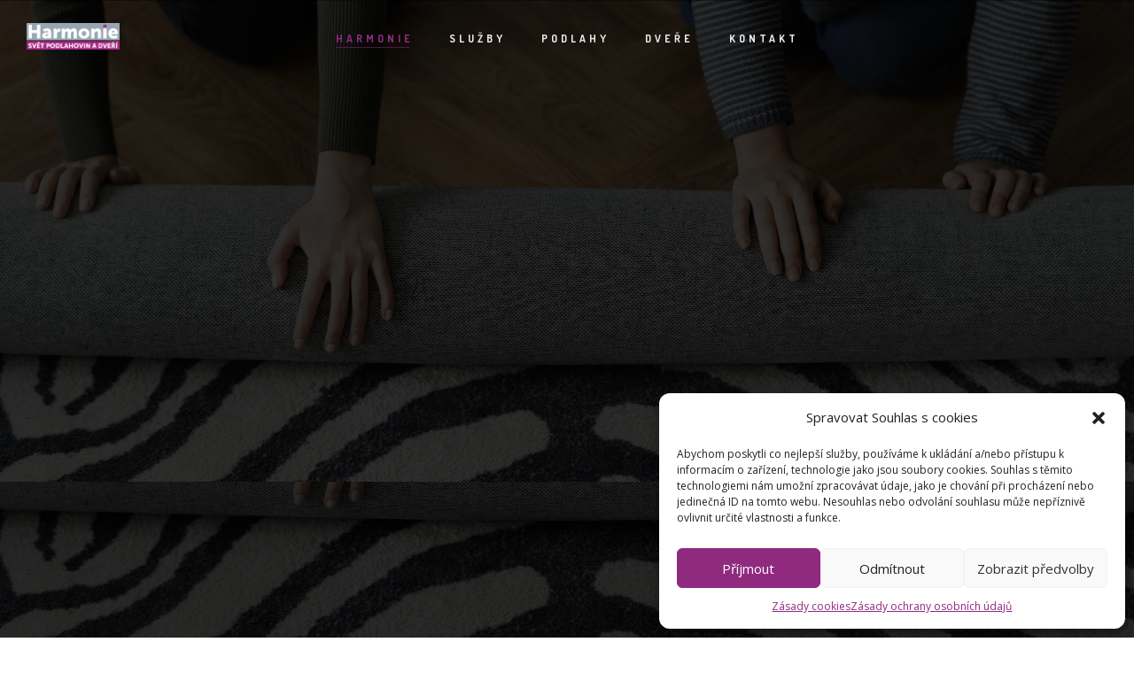

--- FILE ---
content_type: text/html; charset=UTF-8
request_url: https://www.podlaha-dvere.cz/
body_size: 29170
content:
<!DOCTYPE html>
<html lang="cs">
<head>
	<meta charset="UTF-8" />
	<meta content="width=device-width, initial-scale=1.0, maximum-scale=1" name="viewport">
	<title>Harmonie &#8211; Svět podlahovin a dveří</title>
<meta name='robots' content='max-image-preview:large' />
<link rel='dns-prefetch' href='//fonts.googleapis.com' />
<link rel='dns-prefetch' href='//s.w.org' />
<link rel="alternate" type="application/rss+xml" title="Harmonie &raquo; RSS zdroj" href="https://www.podlaha-dvere.cz/feed/" />
<link rel="alternate" type="application/rss+xml" title="Harmonie &raquo; RSS komentářů" href="https://www.podlaha-dvere.cz/comments/feed/" />
<script type="text/javascript">
window._wpemojiSettings = {"baseUrl":"https:\/\/s.w.org\/images\/core\/emoji\/14.0.0\/72x72\/","ext":".png","svgUrl":"https:\/\/s.w.org\/images\/core\/emoji\/14.0.0\/svg\/","svgExt":".svg","source":{"concatemoji":"https:\/\/www.podlaha-dvere.cz\/wp-includes\/js\/wp-emoji-release.min.js?ver=6.0.11"}};
/*! This file is auto-generated */
!function(e,a,t){var n,r,o,i=a.createElement("canvas"),p=i.getContext&&i.getContext("2d");function s(e,t){var a=String.fromCharCode,e=(p.clearRect(0,0,i.width,i.height),p.fillText(a.apply(this,e),0,0),i.toDataURL());return p.clearRect(0,0,i.width,i.height),p.fillText(a.apply(this,t),0,0),e===i.toDataURL()}function c(e){var t=a.createElement("script");t.src=e,t.defer=t.type="text/javascript",a.getElementsByTagName("head")[0].appendChild(t)}for(o=Array("flag","emoji"),t.supports={everything:!0,everythingExceptFlag:!0},r=0;r<o.length;r++)t.supports[o[r]]=function(e){if(!p||!p.fillText)return!1;switch(p.textBaseline="top",p.font="600 32px Arial",e){case"flag":return s([127987,65039,8205,9895,65039],[127987,65039,8203,9895,65039])?!1:!s([55356,56826,55356,56819],[55356,56826,8203,55356,56819])&&!s([55356,57332,56128,56423,56128,56418,56128,56421,56128,56430,56128,56423,56128,56447],[55356,57332,8203,56128,56423,8203,56128,56418,8203,56128,56421,8203,56128,56430,8203,56128,56423,8203,56128,56447]);case"emoji":return!s([129777,127995,8205,129778,127999],[129777,127995,8203,129778,127999])}return!1}(o[r]),t.supports.everything=t.supports.everything&&t.supports[o[r]],"flag"!==o[r]&&(t.supports.everythingExceptFlag=t.supports.everythingExceptFlag&&t.supports[o[r]]);t.supports.everythingExceptFlag=t.supports.everythingExceptFlag&&!t.supports.flag,t.DOMReady=!1,t.readyCallback=function(){t.DOMReady=!0},t.supports.everything||(n=function(){t.readyCallback()},a.addEventListener?(a.addEventListener("DOMContentLoaded",n,!1),e.addEventListener("load",n,!1)):(e.attachEvent("onload",n),a.attachEvent("onreadystatechange",function(){"complete"===a.readyState&&t.readyCallback()})),(e=t.source||{}).concatemoji?c(e.concatemoji):e.wpemoji&&e.twemoji&&(c(e.twemoji),c(e.wpemoji)))}(window,document,window._wpemojiSettings);
</script>
<style type="text/css">
img.wp-smiley,
img.emoji {
	display: inline !important;
	border: none !important;
	box-shadow: none !important;
	height: 1em !important;
	width: 1em !important;
	margin: 0 0.07em !important;
	vertical-align: -0.1em !important;
	background: none !important;
	padding: 0 !important;
}
</style>
	<link rel='stylesheet' id='alma-blog-css'  href='https://www.podlaha-dvere.cz/wp-content/themes/alma/css/blog.css?ver=6.0.11' type='text/css' media='all' />
<link rel='stylesheet' id='alma-foundations-css'  href='https://www.podlaha-dvere.cz/wp-content/themes/alma/css/alma-foundations.css?ver=6.0.11' type='text/css' media='all' />
<link rel='stylesheet' id='alma-icons-font-css'  href='https://www.podlaha-dvere.cz/wp-content/themes/alma/css/icons-font.css?ver=6.0.11' type='text/css' media='all' />
<link rel='stylesheet' id='fontawesome4-css'  href='https://www.podlaha-dvere.cz/wp-content/themes/alma/css/fontawesome4.css?ver=6.0.11' type='text/css' media='all' />
<link rel='stylesheet' id='alma-component-css'  href='https://www.podlaha-dvere.cz/wp-content/themes/alma/css/component.css?ver=6.0.11' type='text/css' media='all' />
<link rel='stylesheet' id='alma-select-css'  href='https://www.podlaha-dvere.cz/wp-content/themes/alma/css/alma-select.css?ver=6.0.11' type='text/css' media='all' />
<link rel='stylesheet' id='alma-shortcodes-css'  href='https://www.podlaha-dvere.cz/wp-content/themes/alma/functions/css/shortcodes.css?ver=6.0.11' type='text/css' media='all' />
<link rel='stylesheet' id='alma-woo-layout-css'  href='https://www.podlaha-dvere.cz/wp-content/themes/alma/css/alma-woo-layout.css?ver=6.0.11' type='text/css' media='all' />
<link rel='stylesheet' id='alma-woocommerce-css'  href='https://www.podlaha-dvere.cz/wp-content/themes/alma/css/alma-woocommerce.css?ver=6.0.11' type='text/css' media='all' />
<link rel='stylesheet' id='alma-mb-ytplayer-css'  href='https://www.podlaha-dvere.cz/wp-content/themes/alma/css/mb.YTPlayer.css?ver=6.0.11' type='text/css' media='all' />
<link rel='stylesheet' id='alma-retina-css'  href='https://www.podlaha-dvere.cz/wp-content/themes/alma/css/retina.css?ver=6.0.11' type='text/css' media='all' />
<link rel='stylesheet' id='alma-style-css'  href='https://www.podlaha-dvere.cz/wp-content/themes/alma/style.css?ver=2.2.2' type='text/css' media='all' />
<style id='alma-style-inline-css' type='text/css'>
.widget li a:after, .widget_nav_menu li a:after, .custom-widget.widget_recent_entries li a:after{color: #333;}body, p, .lovepost a, a.woocommerce-LoopProduct-link, .widget ul li a, .widget p, .widget span, .widget ul li, .the_content ul li, .the_content ol li, #recentcomments li, .custom-widget h4, .widget.des_cubeportfolio_widget h4, .widget.des_recent_posts_widget h4, .custom-widget ul li a, .aio-icon-description, li, .smile_icon_list li .icon_description p, #recentcomments li span, .wpb-js-composer .vc_tta-color-grey.vc_tta-style-classic .vc_tta-panel .vc_tta-panel-title>a, .related_posts_listing .related_post .excerpt, .testimonials-slide-content .text-container span p, .testimonials-slide-content .text-container span, .testimonials-slide-content .text-container p{font-family: 'Open Sans', 'Arial', 'sans-serif';font-weight: normal;font-size: 15px;color: #333;}.info-circle-text{font-family: 'Open Sans', 'Arial', 'sans-serif';font-weight: normal;font-size: 15px;}.wpb-js-composer .vc_tta-color-grey.vc_tta-style-outline .vc_tta-tab>a{color: #333 !important;}.page_content.sidebar .tagcloud a{color: #333;}.map_info_text{font-family: 'Open Sans', 'Arial', 'sans-serif' ,sans-serif;font-weight: normal;font-size: 15px;color: #333 !important;}.woocommerce ul.products li.product .price ins, .woocommerce-page ul.products li.product .price ins,.woocommerce #content div.product p.price ins, .woocommerce #content div.product span.price ins, .woocommerce div.product p.price ins, .woocommerce div.product span.price ins, .woocommerce-page #content div.product p.price ins, .woocommerce-page #content div.product span.price ins, .woocommerce-page div.product p.price ins, .woocommerce-page div.product span.price ins,.woocommerce-page ul.product_list_widget ins,.woocommerce ul.products li.product .price ins, .woocommerce ul.products li.product .price span{color: #333 !important;background: transparent !important;}a.pageXofY .pageX, .pricing .bestprice .name, .filter li a:hover, .widget_links ul li a:hover, #contacts a:hover, .title-color, .ms-staff-carousel .ms-staff-info h4, .filter li a:hover, .navbar-default .navbar-nav > .open > a, .navbar-default .navbar-nav > .open > a:hover, .navbar-default .navbar-nav > .open > a:focus, a.go-about:hover, .text_color, .navbar-nav .dropdown-menu a:hover, .profile .profile-name, #elements h4, #contact li a:hover, #agency-slider h5, .ms-showcase1 .product-tt h3, .filter li a.active, .contacts li i, .big-icon i, .navbar-default.dark .navbar-brand:hover,.navbar-default.dark .navbar-brand:focus, a.p-button.border:hover, .navbar-default.light-menu .navbar-nav > li > a.selected, .navbar-default.light-menu .navbar-nav > li > a.hover_selected, .navbar-default.light-menu .navbar-nav > li > a.selected:hover, .navbar-default.light-menu .navbar-nav > li > a.hover_selected:hover, .navbar-default.light-menu .navbar-nav > li > a.selected, .navbar-default.light-menu .navbar-nav > li > a.hover_selected, .navbar-default.light-menu .navbar-nav > .open > a,.navbar-default.light-menu .navbar-nav > .open > a:hover, .navbar-default.light-menu .navbar-nav > .open > a:focus, .light-menu .dropdown-menu > li > a:focus, a.social:hover:before, .symbol.colored i, .icon-nofill, .slidecontent-bi .project-title-bi p a:hover, .grid .figcaption a.thumb-link:hover, .tp-caption a:hover, .btn-1d:hover, .btn-1d:active, #contacts .tweet_text a, #contacts .tweet_time a, .social-font-awesome li a:hover, h2.post-title a:hover, .tags a:hover, .alma-button-color span, #contacts .form-success p, .nav-container .social-icons-fa a i:hover, .the_title h2 a:hover, .widget ul li a:hover, .des-pages .postpagelinks, .widget_nav_menu .current-menu-item > a, .team-position, .nav-container .alma_minicart li a:hover, body.style9 .alma_minicart li a:hover, .metas-container i, .widget-contact-content i,.woocommerce.widget_shopping_cart ul.cart_list li a:hover, .woocommerce.widget_shopping_cart ul.product_list_widget li a:hover,.woocommerce ul.products li.product a.add_to_cart_button.ajax_add_to_cart:hover:after, .woocommerce-page ul.products li.product a.add_to_cart_button.ajax_add_to_cart:hover:after,.woocommerce ul.products li.product a.product_type_variable:hover:after, .woocommerce-page ul.products li.product a.product_type_variable:hover:after,.woocommerce ul.products li.product a.product_type_grouped:hover:after, .woocommerce-page ul.products li.product a.product_type_grouped:hover:after{  color: #902a7f;}.wpb-js-composer .vc_tta-color-grey.vc_tta-style-outline .vc_tta-tab.vc_active>a{background: #902a7f !important;color: #fff !important;border-color: #902a7f !important;}body .ls-roundedflat .ls-nav-prev:hover, body .ls-roundedflat .ls-nav-next:hover,body .ls-roundedflat .ls-bottom-slidebuttons a.ls-nav-active, body .ls-roundedflat .ls-bottom-slidebuttons a:hover,.widget > h2:after, .widget > h4:after, .custom-widget > h4:after, .widget .widget-contact-content > h4:after, #footer-instagram p.clear a,.woocommerce #content input.button.alt:hover, .woocommerce #respond input#submit.alt:hover, .woocommerce a.button.alt:hover, .woocommerce button.button.alt:hover, .woocommerce input.button.alt:hover, .woocommerce-page #content input.button.alt:hover, .woocommerce-page #respond input#submit.alt:hover, .woocommerce-page a.button.alt:hover, .woocommerce-page button.button.alt:hover, .woocommerce-page input.button.alt:hover, .footer_newsletter form input.button, .cd-overlay-content span, .cd-nav-bg-fake, .errorbutton:hover, .newsletter_shortcode form input.button, .alma-labeled h4,.top-bar .phone-mail li.text_field,.widget-contact-content.centered i, .colored_bg,.flex-direction-nav a.flex-next:hover:after,.flex-direction-nav a.flex-prev:hover:after,.alma_recent_posts .post-quote,.cbp-popup-singlePageInline .cbp-popup-close:hover:after,a#send-comment,html body .widget-newsletter #mc_embed_signup input#mc-embedded-subscribe, html body .widget-newsletter #mc_embed_signup input#mc-embedded-subscribe:focus,.woocommerce #content input.button, .woocommerce #respond input#submit, .woocommerce a.button, .woocommerce button.button, .woocommerce input.button, .woocommerce-page #content input.button, .woocommerce-page #respond input#submit, .woocommerce-page a.button, .woocommerce-page button.button, .woocommerce-page input.button, .woocommerce #content div.product form.cart .button, .woocommerce div.product form.cart .button, .woocommerce-page #content div.product form.cart .button, .woocommerce-page div.product form.cart .button{background: #902a7f !important;color: #fff !important;}.cbp-popup-lightbox .cbp-popup-prev:hover, .cbp-popup-lightbox .cbp-popup-next:hover,.cbp-popup-lightbox .cbp-popup-close:hover,#back-top a:hover{background-color: #902a7f !important;}.testimonials.style1 .testimonial span a, .metas a:hover, .vc_tta-color-grey.vc_tta-style-classic .vc_tta-panel.vc_active .vc_tta-panel-title>a, .related_posts_listing .related_post .title:hover, .alma_breadcrumbs a:hover, .mail-box .news-l .opacity-icon i,  div.nav-style-6 > ul > .menu_items_wrapper > li > a:hover,a.aio-icon-read:hover, .t-author a,.page-template-blog-masonry-template .posts_category_filter li:hover, .page-template-blog-masonry-grid-template .posts_category_filter li:hover, .posts_category_filter li.selected, .dark .header_style2_contact_info .email-contact .email a:hover, single-post .post a:hover,.des_recent_posts_widget.widget .title a:hover h4,.special_tabs.icontext .label a:hover,header.navbar .nav-container .header_style2_contact_info i,.special_tabs.icontext .label.current a, .special_tabs.text .label.current a, .special_tabs.icontext .label.current i, .special_tabs.text .label a:hover, .info-circle-def .info-circle-icon{color: #902a7f !important;}.alma-form-simple.dark .bt-contact a span input:hover, .info-circle-active,.page-template-blog-template .blog-read-more, .archive .blog-read-more, .single .blog-read-more, .home.blog .blog-read-more{border: 1px solid #902a7f !important;background: #902a7f !important;}#pbd-alp-load-posts a,.btn-contact-left input,.bt-contact a span input,#commentform .form-submit #submit{border: 1px solid #902a7f !important;background: #902a7f !important;color: #fff !important;}#pbd-alp-load-posts a:hover,.btn-contact-left input:hover,.bt-contact a span input:hover,#commentform .form-submit #submit:hover{border: 1px solid #902a7f !important;background: #902a7f !important;color: #fff !important;}.widget:not(.contact-widget-container):not(.instagram_widget):not(.recent_posts_widget_2) li a:hover:after, .widget_nav_menu li a:hover:after, .footer_sidebar ul li a:hover:after{border-bottom-color: #902a7f !important;}.special_tabs.horizontal.text .tab-selector .label:hover .title a:before, .ult_btn10_span:hover:before, a.aio-icon-read:hover:before{border-bottom-color: #902a7f !important;}.ult_cl_link_1 .ult_btn10_span:hover:before, .ult_cl_link_1 .ult_btn10_span:before{border:none !important;}.aio-icon-read, .tp-caption a.text_color{color: #902a7f !important;}#big_footer .social-icons-fa a:not(.social-network) i{color:#adadad;}#big_footer .social-icons-fa a:not(.social-network) i:hover{color:#902a7f;}.homepage_parallax .home-logo-text a.light:hover, .homepage_parallax .home-logo-text a.dark:hover, .widget li a:hover:before, .widget_nav_menu li a:hover:before, .footer_sidebar ul li a:hover:before, .custom-widget li a:hover:before,.archive .the_title h2 a:hover, .page-template-blog-template .the_title h2 a:hover, .home.blog .blog-default.wideblog .container .the_title h2 a:hover,.blog-default-bg-masonry .the_title h2 a:hover, .product-title:hover,.testimonials.style1 .testimonial-nav li a.active:after,.post-listing .metas-container a:hover, .special_tabs.icontext .label.current,.special_tabs.vertical:not(.icon) .label.current i,.special_tabs.vertical .label.current a, .special_tabs.vertical:not(.icon) .label:hover i,.widget li a:hover, .widget_nav_menu li a:hover, .footer_sidebar ul li a:hover, .custom-widget li a:hover,.special_tabs.horizontal.text .tab-selector .label.current:before, .special_tabs.horizontal.icontext .tab-selector .label.current:before{color: #902a7f !important;}.vc_tta-color-grey.vc_tta-style-classic .vc_tta-panel.vc_active .vc_tta-panel-title>a i.vc_tta-controls-icon:before{border-color: #902a7f !important;}.special_tabs.horizontal.text .tab-selector .label.current, .special_tabs.horizontal.icontext .tab-selector .label.current{border-top: 1px solid #902a7f !important;}a.sf-button.hide-icon, .tabs li.current, .readmore:hover, .navbar-default .navbar-nav > .open > a,.navbar-default .navbar-nav > .open > a:hover, .navbar-default .navbar-nav > .open > a:focus, a.p-button:hover, a.p-button.colored, .light #contacts a.p-button, .tagcloud a:hover, .rounded.fill, .colored-section, .pricing .bestprice .price, .pricing .bestprice .signup, .signup:hover, .divider.colored, .services-graph li span, .no-touch .hi-icon-effect-1a .hi-icon:hover, .hi-icon-effect-1b .hi-icon:hover, .no-touch .hi-icon-effect-1b .hi-icon:hover, .symbol.colored .line-left, .symbol.colored .line-right, .projects-overlay #projects-loader, .panel-group .panel.active .panel-heading, .double-bounce1, .double-bounce2, .alma-button-color-1d:after, .container1 > div, .container2 > div, .container3 > div, .cbp-l-caption-buttonLeft:hover, .cbp-l-caption-buttonRight:hover, .post-content a:hover .post-quote, .post-listing .post a:hover .post-quote, .alma-button-color-1d:after, .woocommerce .widget_price_filter .ui-slider-horizontal .ui-slider-range, .woocommerce-page .widget_price_filter .ui-slider-horizontal .ui-slider-range, .btn-contact-left input, #commentform .form-submit #submit:hover, .errorbutton, .woocommerce span.onsale, .woocommerce-page span.onsale, .des-button-dark, .des-pages .pages, .page-template-blog-template .post-quote, .single-post .post-quote,.bt-contact a span input,.page-template-blog-masonry-template .metas p[data-rel='metas-categories'] a,.home.blog .metas p[data-rel='metas-categories'] a,.page-template-blog-masonry-grid-template .metas p[data-rel='metas-categories'] a,.archive .masonry .metas p[data-rel='metas-categories'] a,.page-template-blog-masonry-template .metas p[data-rel='metas-tags'] a,.page-template-blog-masonry-grid-template .metas p[data-rel='metas-tags'] a,.post-listing .post .blog-default-bg-masonry .post-quote,.widget h2:after, .widget h4:after, .custom-widget h4:after,.woocommerce .woocommerce-info, .woocommerce-page .woocommerce-info,.nav-container a.button.alma_minicart_cart_but,body.style9 a.button.alma_minicart_cart_but,.nav-container a.button.alma_minicart_checkout_but,body.style9 a.button.alma_minicart_checkout_but,#pbd-alp-load-posts a:hover,#primary_footer .footer_sidebar > h4::before, #primary_footer .footer_sidebar > .widget > h4::before, #primary_footer .widget .widget-contact-content h4::before, #primary_footer .widget h4::before, #primary_footer .widget .widget-contact-content > h4::before, .widget > h2::before, .widget > h4::before, .custom-widget > h4::before,.select2-container--default .select2-results__option[data-selected=true], .special_tabs.horizontal.text .tab-selector .label:before,.dropdown-menu li.menu-item-has-children:not(.alma_mega_hide_link) > a:hover:after, .dropdown-menu li.menu-item-has-children:not(.alma_mega_hide_link) > a:focus:after, .dropdown-menu li.menu-item-has-children:not(.alma_mega_hide_link) > a:active:after, .dropdown-menu li:hover > a:after,.widget:not(.widget_recent_comments):not(.widget_rss) li a:hover::after, .widget_nav_menu li a:hover::after, .footer_sidebar ul li a:hover::after, .custom-widget li a:hover::after,.woocommerce ul.products li.product .onsale, .woocommerce-page ul.products li.product .onsale,.notfounderrorbg{background-color:#902a7f;}.woocommerce .woocommerce-info .showcoupon{color: #fff !important;opacity:0.8;}.aio-icon-tooltip .aio-icon:hover:after{box-shadow:0 0 0 1px #902a7f !important;}.just-icon-align-left .aio-icon:hover, .aio-icon-tooltip .aio-icon:hover, .btn-contact-left.inversecolor input:hover, .light .alma_little_shopping_bag .overview span.minicart_items, .alma_little_shopping_bag .overview span.minicart_items,#mc_embed_signup input#mc-embedded-subscribe:hover,#mc_embed_signup input#mc-embedded-subscribe:focus, .team_member_profile_content .aio-icon.circle:hover,.special_tabs.icon .current .alma_icon_special_tabs,.dropdown-menu li.menu-item-has-children:not(.alma_mega_hide_link) > a:hover:after,header .dropdown-menu li.menu-item-has-children:not(.alma_mega_hide_link) > a:focus:after,header .dropdown-menu li.menu-item-has-children:not(.alma_mega_hide_link) > a:active:after, header .dropdown-menu li:hover > a:after, .cbp-popup-singlePageInline .cbp-popup-close:hover,.cbp-nav-next:hover, .cbp-nav-prev:hover{background-color:#902a7f !important;}.aio-icon-tooltip .aio-icon.none:hover{background-color: transparent !important;}.widget .slick-dots li.slick-active i, .related_posts_listing .slick-dots li.slick-active i{color: #902a7f !important;opacity: 1;}.woocommerce-page a.button.wc-forward:hover, .woocommerce-page a.button.wc-forward.checkout:hover, .woocommerce .widget_price_filter .price_slider_amount .button:hover, .woocommerce-page .widget_price_filter .price_slider_amount .button:hover, .woocommerce #payment #place_order:hover, .woocommerce-page #payment #place_order:hover, .woocommerce .cart .button:hover, .woocommerce .checkout_coupon .button:hover, .woocommerce .cart input.button:hover, .woocommerce-page .cart .button:hover, .woocommerce-page .cart input.button:hover, .woocommerce .cart-collaterals .cart_totals a.button.alt:hover, .woocommerce-page .cart-collaterals .cart_totals a.button.alt:hover{background-color:#902a7f;color: #fff !important;}.nav-container a.button.alma_minicart_checkout_but:hover, .nav-container a.button.alma_minicart_cart_but:hover,body.style9 a.button.alma_minicart_checkout_but:hover, body.style9 a.button.alma_minicart_cart_but:hover{background-color: #902a7f !important;color: #fff !important;border: 1px solid transparent !important;opacity: 0.8;}.alma-button-color-1d:hover, .alma-button-color-1d:active{border: 1px double #902a7f;}.alma-button-color{background-color:#902a7f;color: #902a7f;}.cbp-l-caption-alignCenter .cbp-l-caption-buttonLeft:hover, .cbp-l-caption-alignCenter .cbp-l-caption-buttonRight:hover, .social-shares ul li i:hover, .single-portfolio .social-shares ul li a:hover i {    color: #902a7f !important;}.widget_posts .tabs li.current{border: 1px solid #902a7f;}.hi-icon-effect-1 .hi-icon:after{box-shadow: 0 0 0 3px #902a7f;}.colored-section:after {border: 20px solid #902a7f;}.filter li a.active, .filter li a:hover, .panel-group .panel.active .panel-heading{border:1px solid #902a7f;}.navbar-default.light-menu.border .navbar-nav > li > a.selected:before, .navbar-default.light-menu.border .navbar-nav > li > a.hover_selected:before, .navbar-default.light-menu.border .navbar-nav > li > a.selected:hover, .navbar-default.light-menu.border .navbar-nav > li > a.hover_selected:hover, .navbar-default.light-menu.border .navbar-nav > li > a.selected, .navbar-default.light-menu.border .navbar-nav > li > a.hover_selected{border-bottom: 1px solid #902a7f;}.doubleborder{border: 6px double #902a7f;}.special_tabs.icon .current .alma_icon_special_tabs{border: 1px solid #902a7f;}.alma-button-color, .des-pages .postpagelinks{border: 1px solid #902a7f;}.navbar-collapse ul.menu-depth-1 li:not(.alma_mega_hide_link) a, .dl-menuwrapper li:not(.alma_mega_hide_link) a, .gosubmenu, .nav-container .alma_minicart ul li, body.style9 .alma_minicart ul li{font-family: 'Dosis', 'Arial', 'sans-serif', sans-serif;font-weight: 600;font-size: 12px;color: #9e9e9e;text-transform: uppercase;letter-spacing: 2px;}.nav-style-6 ul.menu-depth-1 li a {font-family: 'Dosis', 'Arial', 'sans-serif', sans-serif !important;font-weight: 600;font-size: 12px !important;color: #9e9e9e;text-transform: uppercase;letter-spacing: 2px;}.dropdown-menu li.menu-item-has-children:not(.alma_mega_hide_link) > a:before{color: #9e9e9e;}.dl-back{color: #9e9e9e;}/* changed the overs from lis to as to acommodate style8 */.navbar-collapse ul.menu-depth-1 li:not(.alma_mega_hide_link) > a:hover, .dl-menu li:not(.alma_mega_hide_link):hover > a, .dl-menu li:not(.alma_mega_hide_link):hover > a, .dl-menu li:not(.alma_mega_hide_link):hover > .gosubmenu, .dl-menu li.dl-back:hover, .navbar-nav:not(.cd-primary-nav) .dropdown-menu a:hover i, .dropdown-menu li.menu-item-has-children:not(.alma_mega_hide_link) > a:hover:before{color: #ffffff !important;}.dl-menu li:not(.alma_mega_hide_link):hover a:after{background-color: #ffffff !important;}.menu-simple ul.menu-depth-1, .menu-simple ul.menu-depth-1 ul, .menu-simple ul.menu-depth-1, .menu-simple #dl-menu ul{background-color: rgba(23,23,23,1) !important;}.navbar-collapse .alma_mega_menu ul.menu-depth-2, .navbar-collapse .alma_mega_menu ul.menu-depth-2 ul {background-color: transparent !important;} .dl-menuwrapper li:not(.alma_mega_hide_link):hover > a{background-color: rgba(15,15,15,1) !important;}.menu-simple li:not(.alma_mega_menu) li.menu-item-depth-1:hover > a, .menu-simple li.menu-item-depth-2:hover > a, .menu-simple li.menu-item-depth-3:hover > a{background-color: rgba(15,15,15,1) !important;}.menu-square li:not(.alma_mega_menu) li.menu-item-depth-1:hover > a, .menu-square li.menu-item-depth-2:hover > a, .menu-square li.menu-item-depth-3:hover > a{background-color: rgba(15,15,15,1) !important;}.navbar-collapse li:not(.alma_mega_menu) ul.menu-depth-1 li:not(:first-child){border-top: 1px solid rgba(28,28,28,1) !important;}.navbar-collapse li.alma_mega_menu ul.menu-depth-2{border-right: 1px solid rgba(28,28,28,1) !important;}.rtl .navbar-collapse li.alma_mega_menu ul.menu-depth-2{border-left: 1px solid rgba(28,28,28,1) !important;}#dl-menu ul li:not(:last-child) a, .alma_sub_menu_border_color,header.navbar .navbar-collapse li.alma_mega_menu li,li.alma_mega_hide_link > a{border-bottom: 1px solid rgba(28,28,28,1) !important;}.navbar-collapse ul.navbar-nav > li > a, .navbar-collapse > .header_style2_menu > ul > li > a, .alma-header-button a, div.nav-style-6 > ul > .menu_items_wrapper > li > a {font-family: 'Dosis', 'Arial', 'sans-serif', sans-serif;font-weight: 700 !important;font-size: 12px;color: #ebebeb;text-transform: uppercase;letter-spacing: 4px;}.alma-header-button a{background: #000000;color: #f2f2f2;-webkit-border-radius:0px;-moz-border-radius:0px;-ms-border-radius:0px;-o-border-radius:0px;border-radius:0px;}.alma-header-button a:hover{background: #101010;color: #ffffff !important;}.navbar-collapse > .header_style2_menu > ul > li > a:hover, .navbar-collapse > .header_style2_menu > ul > li.current-menu-ancestor > a, .navbar-collapse > .header_style2_menu > ul > li.current-menu-item > a, .navbar-collapse > .header_style2_menu > ul > li > a.selected,.navbar-collapse > .header_style2_menu > ul > li > a.hover_selected,.navbar-collapse ul.navbar-nav > li > a:hover, .navbar-collapse ul.navbar-nav > li.current-menu-ancestor > a, .navbar-collapse ul.navbar-nav > li.current-menu-item > a, .navbar-collapse ul.navbar-nav > li > a.selected,.navbar-collapse ul.navbar-nav > li > a.hover_selected,body.style9 .navbar-collapse ul.navbar-nav li.mobile-opened > a{color: #902a7f !important;}/* 2020 header borders */header.navbar:not(.header_after_scroll),header.navbar:not(.header_after_scroll) .navbar-right{ border-color: rgba(255,255,255,0) !important;}header.navbar.header_after_scroll,header.navbar.header_after_scroll .navbar-right{ border-color: rgba(255,255,255,0) !important;}/* endof 2020 header borders */.header.navbar .navbar-collapse ul li:hover a {background: #902a7f;color: #fff !important;}header.navbar-default.alma-underlining .navbar-nav > li:hover > a:before,.navbar-collapse ul.navbar-nav > li.current-menu-item > a:before,.navbar-collapse ul.navbar-nav > li.current-menu-ancestor > a:before,.navbar-collapse ul.navbar-nav > li > a.selected:before{background: #902a7f !important;}.dropdown-menu li.menu-item-has-children:not(.alma_mega_hide_link) > a:hover:after,.dropdown-menu li.menu-item-has-children:not(.alma_mega_hide_link) > a:focus:after,.dropdown-menu li.menu-item-has-children:not(.alma_mega_hide_link) > a:active:after, .dropdown-menu li:hover > a:after{background: #902a7f !important;}header.navbar-default.header_after_scroll.alma-underlining .navbar-nav > li:hover > a:before,header.navbar-default.header_after_scroll .navbar-collapse ul.navbar-nav > li.current-menu-item > a:before,header.navbar-default.header_after_scroll .navbar-collapse ul.navbar-nav > li.current-menu-ancestor > a:before,header.navbar-default.header_after_scroll .navbar-collapse ul.navbar-nav > li > a.selected:before{background: #902a7f !important;}header.style2 .navbar-nav > li, .navbar-default.menu-square.style2 .navbar-nav > li {padding-top:0px;}header.style2{padding-bottom:32px;}header.style2 .header_style2_menu{margin-top:32px !important;}.navbar-default .navbar-nav > li > a{padding-top:32px;padding-bottom:28px;}.navbar-default .navbar-nav > li{padding-right:20px;padding-left:20px;}header .alma-header-button{margin-top:32px;}header.style5 .alma_right_header_icons,header.style1 .alma_right_header_icons,header.style2 .alma_right_header_icons,header.style4 .alma_right_header_icons,header.style6 .alma_right_header_icons,header.style7 .alma_right_header_icons{padding-top:32px;padding-bottom:28px;}header .alma_right_header_icons{margin-left: 30px;}body #big_footer .tagcloud a:hover{color:#fff !important;}header.style2 .header_style2_menu{ background-color: rgba(23,23,23,1) !important;}header:not(.header_after_scroll) .navbar-nav > li > ul{margin-top:28px;}header:not(.header_after_scroll) .dl-menuwrapper button:after{background: #902a7f;box-shadow: 0 6px 0 #902a7f, 0 12px 0 #902a7f;}.alma_minicart_wrapper{padding-top: 28px;}li.alma_mega_hide_link > a, li.alma_mega_hide_link > a:hover{font-family: 'Dosis', 'Arial', 'sans-serif' !important;font-weight: 500 !important;font-size: 12px !important;color: #ffffff;text-transform: uppercase !important;letter-spacing: 2px !important;}.nav-container .alma_minicart li a, body.style9 .alma_minicart li a{font-family: 'Dosis', 'Arial', 'sans-serif';font-weight: 600;font-size: 12px;color: #9e9e9e;text-transform: uppercase;letter-spacing: 2px;}.dl-trigger{font-family: 'Dosis', 'Arial', 'sans-serif' !important;font-weight: 700 !important;font-size: 12px;text-transform: uppercase;letter-spacing: 4px;}.alma_minicart{background-color: rgba(23,23,23,1) !important;}.master_container a, .page_content a, header a, #big_footer a, .comment-body a, .logged-in-as a, #reply-title a{font-family: 'Open Sans', 'Arial', 'sans-serif';font-weight: normal;font-size: 15px;color: #dc7d6e}.master_container a:hover, .page_content a:hover, .comment-body a:hover, .logged-in-as a:hover, #reply-title a:hover{font-family: 'Open Sans', 'Arial', 'sans-serif';font-weight: normal;font-size: 15px;color: #333}.master_container h6 a{color: #dc7d6e !important;}.master_container h6 a:hover{color: #333 !important;}.archive .the_title h2 a, .page-template-blog-template .the_title h2 a, .home.blog .blog-default.wideblog .container .the_title h2 a{font-family: 'Dosis', 'Arial', 'sans-serif';font-weight: 600 !important;font-size: 42px !important;color: #333}.blog-default-bg-masonry .the_title h2 a,.des_recent_posts_widget.widget .title h4,.related_posts_listing .related_post .title{font-family: 'Dosis', 'Arial', 'sans-serif';font-weight: 600 !important;font-size: 25px !important;color: #333333}.page_content .vc_column-inner a:not(.blog-read-more):not(.add_to_cart_button):hover:not(.woocommerce-LoopProduct-link):hover:not(.vc_btn3):not(.ult_price_action_button):not(.cbp-l-caption-buttonLeft):not(.cbp-l-caption-buttonRight):hover:not(.flip_link a):hover:not(.ubtn-link), header a:hover, #big_footer a:not(.submit):hover, .page-template-blog-masonry-template .posts_category_filter li:active, .page-template-blog-masonry-template .posts_category_filter li:focus, .page-template-blog-masonry-grid-template .posts_category_filter li:active, .page-template-blog-masonry-grid-template .posts_category_filter li:focus, .master_container a:active, .master_container .vc_column-inner a:not(.vc_btn3):not(.blog-read-more):not(.cbp-l-caption-buttonLeft):not(.cbp-l-caption-buttonRight):hover:not(.title):hover:not(.add_to_cart_button):hover:not(.woocommerce-LoopProduct-link):hover:not(.flip_link a).page_content .vc_column-inner a:not(.blog-read-more):not(.add_to_cart_button):hover:not(.woocommerce-LoopProduct-link):hover:not(.vc_btn3):not(.ult_price_action_button):not(.cbp-l-caption-buttonLeft):not(.cbp-l-caption-buttonRight):hover:not(.flip_link a):hover:not(.ubtn-link), header a:hover, #big_footer a:not(.submit):hover, .page-template-blog-masonry-template .posts_category_filter li:active, .page-template-blog-masonry-template .posts_category_filter li:focus, .page-template-blog-masonry-grid-template .posts_category_filter li:active, .page-template-blog-masonry-grid-template .posts_category_filter li:focus, .master_container a:active, .master_container .vc_column-inner a:not(.vc_btn3):not(.blog-read-more):not(.cbp-l-caption-buttonLeft):not(.cbp-l-caption-buttonRight):hover:not(.title):hover:not(.add_to_cart_button):hover:not(.woocommerce-LoopProduct-link):hover:not(.flip_link a):hover:not(.ubtn-link){color: #333 !important;}#main .flip-box-wrap .flip_link a:hover{background-color:#902a7f !important;color: #fff !important;}#big_footer a:not(.submit):not(.tag-cloud-link):not(.social-network):hover{color: #ffffff !important;}.ult_tabmenu.style2 li.ult_tab_li a:hover{color: #fff !important;}.single_about_author a:hover{ color: #333 !important; }h1{font-family: 'Dosis', 'Arial', 'sans-serif';font-weight: 500;font-size: 50px;color: #1f1f1f;}h2{font-family: 'Dosis', 'Arial', 'sans-serif';font-weight: 600;font-size: 45px;color: #1f1f1f;}h3{font-family: 'Dosis', 'Arial', 'sans-serif';font-weight: 600;font-size: 30px;color: #1f1f1f;}h4{font-family: 'Dosis', 'Arial', 'sans-serif';font-weight: 600;font-size: 20px;color: #1f1f1f;}.ult-item-wrap .title h4{font-size: 16px !important;}.wpb_content_element .wpb_accordion_header.ui-accordion-header-active a{color: #902a7f;}h5{font-family: 'Dosis', 'Arial', 'sans-serif';font-weight: 700;font-size: 16px;color: #1f1f1f;}h6, h6 a{font-family: 'Dosis', 'Arial', 'sans-serif' !important;font-weight: 500;font-size: 11px !important;color: #1f1f1f;}header.navbar, .header_style9_left_container{background-color: rgba(23,23,23,0);}header.header_with_after_scroll_t2.header_force_opacity{ background-color: rgba(23,23,23,1); }body, #main, .master_container, .related_posts_listing .related_post .related_post_bg, .blog-default, .header_style8_contents_bearer .navbar-collapse:after, .header_style9_contents_bearer .navbar-collapse:after, .cbp-popup-singlePageInline .cbp-popup-content > div, .cbp-lazyload, .blog-normal-with-sidebar .post-listing .vc_col-sm-12:last-child .wpb_wrapper, .page-template-blog-template .post-listing .vc_col-sm-4 .wpb_wrapper, .archive .post-listing .vc_col-sm-4 .wpb_wrapper{ background-color: #FFFFFF !important; }section.page_content { background-color: #FFFFFF; }.footer_custom_text *{font-family: 'Open Sans', 'Arial', 'sans-serif !important';font-weight: normal !important;font-size: 12px !important;color: #808080 !important;}header .header_style2_contact_info{margin-top: 25px !important;margin-bottom: 25px !important;}header .navbar-header, header.style4 .nav-container .navbar-header .navbar-brand{margin-top: 25px;margin-bottom: 25px;margin-left: 0px;height:30px;}header a.navbar-brand img{max-height: 30px;}header.navbar.header_after_scroll, header.header_after_scroll .navbar-nav > li.alma_mega_menu > .dropdown-menu, header.header_after_scroll .navbar-nav > li:not(.alma_mega_menu) .dropdown-menu{background-color: rgba(23,23,23,1)}header.header_after_scroll a.navbar-brand img.logo_after_scroll{max-height: 30px;}header.header_after_scroll .navbar-collapse ul.menu-depth-1 li:not(.alma_mega_hide_link) a, header.header_after_scroll .dl-menuwrapper li:not(.alma_mega_hide_link) a, header.header_after_scroll .gosubmenu {color: #9e9e9e;}header.header_after_scroll .dl-back{color: #9e9e9e;}header.header_after_scroll .navbar-collapse ul.menu-depth-1 li:not(.alma_mega_hide_link):hover > a, header.header_after_scroll .dl-menuwrapper li:not(.alma_mega_hide_link):hover > a, header.header_after_scroll .dl-menuwrapper li:not(.alma_mega_hide_link):hover > a, header.header_after_scroll .dl-menuwrapper li:not(.alma_mega_hide_link):hover > header.header_after_scroll .gosubmenu, header.header_after_scroll .dl-menuwrapper li.dl-back:hover, header.header_after_scroll.navbar .nav-container .dropdown-menu li:hover{color: #ffffff !important;}header #dl-menu ul,header.header_after_scroll #dl-menu ul{background-color: rgba(23,23,23,1) !important;}header.header_after_scroll .navbar-collapse .alma_mega_menu ul.menu-depth-2, header.header_after_scroll .navbar-collapse .alma_mega_menu ul.menu-depth-2 ul {background-color: transparent !important;} header li:not(.alma_mega_menu) ul.menu-depth-1 li:hover, header li.alma_mega_menu li.menu-item-depth-1 li:hover, header #dl-menu ul li:hover,header.header_after_scroll li:not(.alma_mega_menu) ul.menu-depth-1 li:hover, header.header_after_scroll li.alma_mega_menu li.menu-item-depth-1 li:hover, header.header_after_scroll #dl-menu ul li:hover{background-color: rgba(15,15,15,1) !important;}header.header_after_scroll .navbar-collapse li:not(.alma_mega_menu) ul.menu-depth-1 li:not(:first-child){border-top: 1px solid rgba(28,28,28,1) !important;}header.header_after_scroll .navbar-collapse li.alma_mega_menu ul.menu-depth-2{border-right: 1px solid rgba(28,28,28,1) !important;}header.header_after_scroll #dl-menu li:not(:last-child) a, header.header_after_scroll #dl-menu ul li:not(:last-child) a{border-bottom: 1px solid rgba(28,28,28,1) !important;}.header_after_scroll .navbar-collapse ul.navbar-nav > li > a, .header_after_scroll .navbar-collapse > .header_style2_menu > ul > li > a{font-family: 'Dosis', 'Arial', 'sans-serif';font-weight: 700;font-size: 12px;color: #ebebeb;text-transform: uppercase;letter-spacing: 4px;}.header_after_scroll .navbar-collapse > .header_style2_menu > ul > li > a:hover,.header_after_scroll .navbar-collapse > .header_style2_menu > ul > li.current-menu-ancestor > a,.header_after_scroll .navbar-collapse > .header_style2_menu > ul > li.current-menu-item > a,.header_after_scroll .navbar-collapse > .header_style2_menu > ul > li > a.selected,.header_after_scroll .navbar-collapse > .header_style2_menu > ul > li > a.hover_selected,.header_after_scroll .navbar-collapse ul.navbar-nav > li > a:hover,.header_after_scroll .navbar-collapse ul.navbar-nav > li.current-menu-ancestor > a,.header_after_scroll .navbar-collapse ul.navbar-nav > li.current-menu-item > a,.header_after_scroll .navbar-collapse ul.navbar-nav > li > a.selected, .header_after_scroll .navbar-collapse ul.navbar-nav > li > a.hover_selected{color: #902a7f !important;}.header_after_scroll .dl-menuwrapper button:after{background: #902a7f;box-shadow: 0 6px 0 #902a7f, 0 12px 0 #902a7f;}header.light .dl-menuwrapper button:after,header.header_after_scroll.light .dl-menuwrapper button:after{background: #101010;box-shadow: 0 6px 0 #101010, 0 12px 0 #101010;}header.dark .dl-menuwrapper button:after,header.header_after_scroll.dark .dl-menuwrapper button:after{background: #fff;box-shadow: 0 6px 0 #fff, 0 12px 0 #fff;}header.header_after_scroll.navbar-default .navbar-nav > li > a,header.headerclone.navbar-default .navbar-nav > li > a {padding-top:22px;padding-bottom:18px; /*margin-bottom:18px;*/ margin-bottom: 0px;}header.header_after_scroll.navbar-default .navbar-nav > li,header.headerclone.navbar-default .navbar-nav > li{padding-right:20px;padding-left:20px; margin-bottom: 0px;}header.header_after_scroll .alma-header-button{margin-top:22px;}header.header_after_scroll.style2 .navbar-nav > li, .navbar-default.menu-square.style2 .navbar-nav > li {padding-top:0px;}header.header_after_scroll.style2{padding-bottom:32px;}header.header_after_scroll.style2 .header_style2_menu{margin-top:32px !important;}header.header_after_scroll.style5 .alma_right_header_icons,header.header_after_scroll.style1 .alma_right_header_icons,header.header_after_scroll.style2 .alma_right_header_icons,header.header_after_scroll.style4 .alma_right_header_icons,header.header_after_scroll.style6 .alma_right_header_icons,header.header_after_scroll.style7 .alma_right_header_icons{padding-top:22px;padding-bottom:18px;}header.header_after_scroll .navbar-nav > li > ul{margin-top:0px !important;}header.header_after_scroll .alma_minicart_wrapper{padding-top:18px;}header.header_after_scroll .header_style2_contact_info{margin-top: 15px !important;margin-bottom: 15px !important;}header.header_after_scroll .navbar-header, header.style4.header_after_scroll .nav-container .navbar-header .navbar-brand, header.headerclone.header_after_scroll .navbar-header{margin-top: 15px;margin-bottom: 15px;margin-left: 0px;height:30px;}header .top-bar .top-bar-bg, header .top-bar #lang_sel a.lang_sel_sel, header .top-bar #lang_sel > ul > li > ul > li > a{background-color: rgba(0,0,0,0.35);}header .top-bar ul.phone-mail li, header .top-bar ul.phone-mail li i{color: #c2c2c2;}header .top-bar a, header .top-bar ul.phone-mail li a{color: #c2c2c2 !important;}header .top-bar a:hover, header .top-bar ul.phone-mail li a:hover{color: #ffffff !important;}header .top-bar .social-icons-fa li a,header.style3 .search_trigger .icon{color: #c2c2c2 !important;}header .top-bar .social-icons-fa li a:hover,header.style3 .search_trigger .icon:hover,header.style4 .alma_dynamic_shopping_bag .dripicons-cart:hover,header.style4 .search_trigger .dripicons-search:hover{color: #ffffff !important;}header .top-bar *{border-color: #999999 !important;}header .top-bar .down-button{border-color: transparent rgba(0,0,0,0.35) transparent transparent !important;}header .top-bar.opened .down-button{border-color: transparent #fff transparent transparent !important;}#primary_footer > .container, #primary_footer > .no-fcontainer{padding-top:0px;padding-bottom:20px;}/* #primary_footer */#big_footer{background-color: rgba(66,65,65,1);}#primary_footer input, #primary_footer textarea{background-color: rgba(66,65,65,1);}header.header_not_fixed ul.menu-depth-1,header.header_not_fixed ul.menu-depth-1 ul,header.header_not_fixed ul.menu-depth-1 ul li,header.header_not_fixed #dl-menu ul{background-color: rgba(23,23,23,1) !important;}header.header_not_fixed li:not(.alma_mega_menu) ul.menu-depth-1 li:hover, header.header_not_fixed li.alma_mega_menu li.menu-item-depth-1 li:hover, header.header_not_fixed #dl-menu ul li:hover{background-color: rgba(15,15,15,1) !important;} #primary_footer textarea{border: 1px solid #1f1d1d !important;}#big_footer .widget-newsletter input{background: #1f1d1d !important;}.footer_sidebar .contact-widget-container input,.footer_sidebar .contact-widget-container textarea{border: 1px solid #1f1d1d !important;}html .widget_nav_menu .sub-menu li:last-child,html .menu .sub-menu li:last-child {    border-bottom: none !important;}.footer_sidebar table td, .footer_sidebar table th, .footer_sidebar .wp-caption{border: 1px solid #1f1d1d;}#primary_footer a{color: #cccaca;}#primary_footer, #primary_footer p, #big_footer input, #big_footer textarea,.widget-contact-info-content, #primary_footer .content-left-author span, #primary_footer .rssSummary,#primary_footer .rss-date, #primary_footer cite,#primary_footer li{color: #cccaca;}#primary_footer .footer_sidebar > h4, #primary_footer .footer_sidebar > .widget > h4, #primary_footer .widget .widget-contact-content h4, #primary_footer .footer_sidebar > h4 a.rsswidget, #primary_footer .footer_sidebar h4.widget_title_span, #big_footer .widget_meks_instagram h4{color: #ffffff;}#secondary_footer{background-color: rgba(31,29,29,0);padding-top:30px;padding-bottom:30px;}#secondary_footer .social-icons-fa a i{font-size: 20px;line-height: 20px;color: #adadad;}#secondary_footer .social-icons-fa a i:before{font-size: 20px;}#secondary_footer .social-icons-fa a:hover i{color: #902a7f;}header.style2 .search_input{height: calc(100% + 32px);}body > .search_input{background-color: rgba(18,18,18,1);}body > .search_input input.search_input_value{font-family: 'Dosis', 'Arial', 'sans-serif';font-weight: 600;}body > .search_input input.search_input_value{font-size: 90px;color: #f5f5f5;}body > .search_input .search_close, body > .search_input input.search_input_value::placeholder{color: #f5f5f5;}.alma_search_input .searchinput:after{background: #757575;margin-top: 68px;}body > .search_input .ajax_search_results{margin-top: 90px;}body > .search_input input.search_input_value::-webkit-input-placeholder, body > .search_input input.search_input_value::-moz-placeholder, body > .search_input input.search_input_value:-ms-input-placeholder, body > .search_input input.search_input_value:-moz-placeholder, body > .search_input input.search_input_value::placeholder{color: #f5f5f5;}body > .search_input .ajax_search_results ul{background-color: rgba(255,255,255,0.98);}body > .search_input .ajax_search_results ul li.selected{background-color: rgba(242,242,242,0.98);}body > .search_input .ajax_search_results ul li{border-bottom: 1px solid #dedede;}body > .search_input .ajax_search_results ul li a{font-family: 'Dosis', 'Arial', 'sans-serif';font-weight: 600;font-size: 14px;color: #696969}body > .search_input .ajax_search_results ul li.selected a{color: #3d3d3d}body > .search_input .ajax_search_results ul li a span, body > .search_input .ajax_search_results ul li a span i{font-family: 'Helvetica Neue', 'Arial', 'sans-serif';font-weight: inherit;font-size: 12px;color: #c2c2c2}body > .search_input .ajax_search_results ul li.selected a span{color: #c2c2c2}.alma_breadcrumbs, .alma_breadcrumbs a, .alma_breadcrumbs span{font-family: 'Dosis', 'Arial', 'sans-serif';font-weight: 500;color: #bfbfbf;font-size: 11px;}#menu_top_bar > li ul{background: #ffffff;}#menu_top_bar > li ul li:hover{background: #fafafa;}#menu_top_bar > li ul a{color: #abacaf !important;}#menu_top_bar > li ul a:hover, #menu_top_bar > li ul li:hover > a{color: #4c9cff !important;}header.navbar .nav-container .alma_right_header_icons .icon,header .menu-controls .icon, header.style2 span.social_container i, header .menu-controls .icon, header .social_container i,header.style4 .alma_dynamic_shopping_bag .dripicons-cart,header.style4 .search_trigger .dripicons-search{color: #ebebeb !important;}header.navbar .hamburguer-trigger-menu-icon span{ background-color: #ebebeb;}header.style6.light .cd-nav-trigger .cd-icon, header.style6.light .cd-nav-trigger .cd-icon::before, header.style6.light .cd-nav-trigger .cd-icon:after{background-color:#242324 !important;}header.style6.dark .cd-nav-trigger .cd-icon, header.style6.dark .cd-nav-trigger .cd-icon::before, header.style6.dark .cd-nav-trigger .cd-icon:after{background-color:#ebebeb !important;}.header-style6-panel-open header.style6 .cd-nav-trigger .cd-icon, .header-style6-panel-open header.style6 .cd-nav-trigger .cd-icon::before, .header-style6-panel-open header.style6 .cd-nav-trigger .cd-icon:after{background-color: #ffffff !important;}header.navbar .nav-container .alma_right_header_icons .icon:hover,header .menu-controls .alma_right_header_icons .icon:hover, header.style2 span.social_container:hover i, header .social_container:hover i,header.style4 .alma_dynamic_shopping_bag .dripicons-cart:hover,header.style4 .search_trigger .dripicons-search:hover,header.style4 .alma_little_shopping_bag .icon{color: #ffffff !important;}header.header_after_scroll.navbar .nav-container .alma_right_header_icons .icon, header .menu-controls .alma_right_header_icons .icon, header.header_after_scroll .social_container i{color: #ebebeb !important;}header.header_after_scroll.navbar .hamburguer-trigger-menu-icon span{background-color: #ebebeb;}header.header_after_scroll.navbar .nav-container .alma_right_header_icons .icon:hover, header .menu-controls .alma_right_header_icons .icon:hover, header.header_after_scroll .social_container:hover i{color: #ffffff !important;}.cd-overlay-content span, .cd-nav-bg-fake{}.alma-push-sidebar.alma-push-sidebar-right,.alma-push-sidebar-content .contact-form input[type='text'], .alma-push-sidebar-content .contact-form input[type='email'],.alma-push-sidebar-content .contact-widget-container textarea{background-color:#171717 !important;}.alma-push-sidebar .widget h2 > .widget_title_span, .alma-push-sidebar .wpb_content_element .wpb_accordion_header a, .alma-push-sidebar .custom-widget h4, .alma-push-sidebar .widget.des_cubeportfolio_widget h4, .alma-push-sidebar .widget.des_recent_posts_widget h4, .alma-push-sidebar, .alma-push-sidebar .widget h4, .alma-push-sidebar h4, .alma-push-sidebar .widget h2 > .widget_title_span a.rsswidget, .alma-push-sidebar .widget_block h2{font-family: 'Dosis', 'Arial', 'sans-serif';font-weight: 500;color: #e3e3e3 !important;font-size: 15px;}.alma-push-sidebar .hamburguer-trigger-menu-icon.sidebar-opened{background-color: #e3e3e3 !important;}.alma-push-sidebar a:not(.vc_btn3),.alma-push-sidebar .select2-container--default .select2-results__option[data-selected=true],.alma-push-sidebar .select2-results__option,#alma-push-sidebar-content ul li{font-family: 'Open Sans', 'Arial', 'sans-serif';font-weight: normal;color: #902a7f !important;font-size: 15px;}.alma-push-sidebar p,.alma-push-sidebar .widget ul li,.alma-push-sidebar .widget span,alma-push-sidebar-content .contact-form input,.alma-push-sidebar-content .contact-form input:not(.submit), .alma-push-sidebar-content .contact-widget-container textarea{font-family: 'Open Sans', 'Arial', 'sans-serif';font-weight: normal;color: #878787 !important;font-size: 15px;}.alma-push-sidebar-content input[placeholder]::placeholder, .alma-push-sidebar-content input[placeholder]::-webkit-input-placeholder{font-family: 'Open Sans', 'Arial', 'sans-serif' !important;font-weight: normal !important;color: #878787 !important;font-size: 15px !important;}.alma-push-sidebar-content input[type],.alma-push-sidebar-content textarea{border: 1px solid rgba(135,135,135,.5) !important;}.alma-push-sidebar-content .widget_nav_menu li:first-child{border:none !important;}.widget h2 > .widget_title_span, .custom-widget h4, .widget.des_cubeportfolio_widget h4, .widget.des_recent_posts_widget > h4, .sidebar .widget > h4,.widget .widget-contact-content > h4, .widget h2 > .widget_title_span a.rsswidget{font-family: 'Dosis', 'Arial', 'sans-serif';font-weight: 700;color: #171717;font-size: 14px;}#big_footer .widget h2 > .widget_title_span, #big_footer .custom-widget h4, #big_footer .widget.des_cubeportfolio_widget h4, #big_footer .widget.des_recent_posts_widget > h4, #primary_footer .footer_sidebar > h4, #primary_footer .widget h4, #primary_footer .widget .widget-contact-content h4, #big_footer .widget h2 > .widget_title_span a.rsswidget, #primary_footer .footer_sidebar > h4 a.rsswidget, #primary_footer .footer_sidebar h4.widget_title_span{font-family: 'Dosis', 'Arial', 'sans-serif';font-weight: 700;font-size: 14px !important;}#alma-push-sidebar-content .widget h2 > .widget_title_span, #alma-push-sidebar-content .custom-widget h4, #alma-push-sidebar-content .widget.des_cubeportfolio_widget h4, #alma-push-sidebar-content .widget.des_recent_posts_widget h4, #alma-push-sidebar-content .widget h2 > .widget_title_span a.rsswidget, .alma-push-sidebar h4,.alma-push-sidebar .widget h4, .alma-push-sidebar h4, .alma-push-sidebar .widget_block h2{font-family: 'Dosis', 'Arial', 'sans-serif';font-weight: 700;font-size: 14px;}.vc_single_bar.notinview .pointerval .vc_label_units{    opacity:0;}.vc_single_bar::not(notinview) .pointerval .vc_label_units{    opacity:1;}.vc_single_bar .pointerval .vc_label_units {    transition: opacity 1s linear;    -moz-transition: opacity 1s linear;    -webkit-transition: opacity 1s linear;    -o-transition: opacity 1s linear;    transition-delay: 1s;}
</style>
<link rel='stylesheet' id='wp-block-library-css'  href='https://www.podlaha-dvere.cz/wp-includes/css/dist/block-library/style.min.css?ver=6.0.11' type='text/css' media='all' />
<style id='global-styles-inline-css' type='text/css'>
body{--wp--preset--color--black: #000000;--wp--preset--color--cyan-bluish-gray: #abb8c3;--wp--preset--color--white: #ffffff;--wp--preset--color--pale-pink: #f78da7;--wp--preset--color--vivid-red: #cf2e2e;--wp--preset--color--luminous-vivid-orange: #ff6900;--wp--preset--color--luminous-vivid-amber: #fcb900;--wp--preset--color--light-green-cyan: #7bdcb5;--wp--preset--color--vivid-green-cyan: #00d084;--wp--preset--color--pale-cyan-blue: #8ed1fc;--wp--preset--color--vivid-cyan-blue: #0693e3;--wp--preset--color--vivid-purple: #9b51e0;--wp--preset--gradient--vivid-cyan-blue-to-vivid-purple: linear-gradient(135deg,rgba(6,147,227,1) 0%,rgb(155,81,224) 100%);--wp--preset--gradient--light-green-cyan-to-vivid-green-cyan: linear-gradient(135deg,rgb(122,220,180) 0%,rgb(0,208,130) 100%);--wp--preset--gradient--luminous-vivid-amber-to-luminous-vivid-orange: linear-gradient(135deg,rgba(252,185,0,1) 0%,rgba(255,105,0,1) 100%);--wp--preset--gradient--luminous-vivid-orange-to-vivid-red: linear-gradient(135deg,rgba(255,105,0,1) 0%,rgb(207,46,46) 100%);--wp--preset--gradient--very-light-gray-to-cyan-bluish-gray: linear-gradient(135deg,rgb(238,238,238) 0%,rgb(169,184,195) 100%);--wp--preset--gradient--cool-to-warm-spectrum: linear-gradient(135deg,rgb(74,234,220) 0%,rgb(151,120,209) 20%,rgb(207,42,186) 40%,rgb(238,44,130) 60%,rgb(251,105,98) 80%,rgb(254,248,76) 100%);--wp--preset--gradient--blush-light-purple: linear-gradient(135deg,rgb(255,206,236) 0%,rgb(152,150,240) 100%);--wp--preset--gradient--blush-bordeaux: linear-gradient(135deg,rgb(254,205,165) 0%,rgb(254,45,45) 50%,rgb(107,0,62) 100%);--wp--preset--gradient--luminous-dusk: linear-gradient(135deg,rgb(255,203,112) 0%,rgb(199,81,192) 50%,rgb(65,88,208) 100%);--wp--preset--gradient--pale-ocean: linear-gradient(135deg,rgb(255,245,203) 0%,rgb(182,227,212) 50%,rgb(51,167,181) 100%);--wp--preset--gradient--electric-grass: linear-gradient(135deg,rgb(202,248,128) 0%,rgb(113,206,126) 100%);--wp--preset--gradient--midnight: linear-gradient(135deg,rgb(2,3,129) 0%,rgb(40,116,252) 100%);--wp--preset--duotone--dark-grayscale: url('#wp-duotone-dark-grayscale');--wp--preset--duotone--grayscale: url('#wp-duotone-grayscale');--wp--preset--duotone--purple-yellow: url('#wp-duotone-purple-yellow');--wp--preset--duotone--blue-red: url('#wp-duotone-blue-red');--wp--preset--duotone--midnight: url('#wp-duotone-midnight');--wp--preset--duotone--magenta-yellow: url('#wp-duotone-magenta-yellow');--wp--preset--duotone--purple-green: url('#wp-duotone-purple-green');--wp--preset--duotone--blue-orange: url('#wp-duotone-blue-orange');--wp--preset--font-size--small: 13px;--wp--preset--font-size--medium: 20px;--wp--preset--font-size--large: 36px;--wp--preset--font-size--x-large: 42px;}.has-black-color{color: var(--wp--preset--color--black) !important;}.has-cyan-bluish-gray-color{color: var(--wp--preset--color--cyan-bluish-gray) !important;}.has-white-color{color: var(--wp--preset--color--white) !important;}.has-pale-pink-color{color: var(--wp--preset--color--pale-pink) !important;}.has-vivid-red-color{color: var(--wp--preset--color--vivid-red) !important;}.has-luminous-vivid-orange-color{color: var(--wp--preset--color--luminous-vivid-orange) !important;}.has-luminous-vivid-amber-color{color: var(--wp--preset--color--luminous-vivid-amber) !important;}.has-light-green-cyan-color{color: var(--wp--preset--color--light-green-cyan) !important;}.has-vivid-green-cyan-color{color: var(--wp--preset--color--vivid-green-cyan) !important;}.has-pale-cyan-blue-color{color: var(--wp--preset--color--pale-cyan-blue) !important;}.has-vivid-cyan-blue-color{color: var(--wp--preset--color--vivid-cyan-blue) !important;}.has-vivid-purple-color{color: var(--wp--preset--color--vivid-purple) !important;}.has-black-background-color{background-color: var(--wp--preset--color--black) !important;}.has-cyan-bluish-gray-background-color{background-color: var(--wp--preset--color--cyan-bluish-gray) !important;}.has-white-background-color{background-color: var(--wp--preset--color--white) !important;}.has-pale-pink-background-color{background-color: var(--wp--preset--color--pale-pink) !important;}.has-vivid-red-background-color{background-color: var(--wp--preset--color--vivid-red) !important;}.has-luminous-vivid-orange-background-color{background-color: var(--wp--preset--color--luminous-vivid-orange) !important;}.has-luminous-vivid-amber-background-color{background-color: var(--wp--preset--color--luminous-vivid-amber) !important;}.has-light-green-cyan-background-color{background-color: var(--wp--preset--color--light-green-cyan) !important;}.has-vivid-green-cyan-background-color{background-color: var(--wp--preset--color--vivid-green-cyan) !important;}.has-pale-cyan-blue-background-color{background-color: var(--wp--preset--color--pale-cyan-blue) !important;}.has-vivid-cyan-blue-background-color{background-color: var(--wp--preset--color--vivid-cyan-blue) !important;}.has-vivid-purple-background-color{background-color: var(--wp--preset--color--vivid-purple) !important;}.has-black-border-color{border-color: var(--wp--preset--color--black) !important;}.has-cyan-bluish-gray-border-color{border-color: var(--wp--preset--color--cyan-bluish-gray) !important;}.has-white-border-color{border-color: var(--wp--preset--color--white) !important;}.has-pale-pink-border-color{border-color: var(--wp--preset--color--pale-pink) !important;}.has-vivid-red-border-color{border-color: var(--wp--preset--color--vivid-red) !important;}.has-luminous-vivid-orange-border-color{border-color: var(--wp--preset--color--luminous-vivid-orange) !important;}.has-luminous-vivid-amber-border-color{border-color: var(--wp--preset--color--luminous-vivid-amber) !important;}.has-light-green-cyan-border-color{border-color: var(--wp--preset--color--light-green-cyan) !important;}.has-vivid-green-cyan-border-color{border-color: var(--wp--preset--color--vivid-green-cyan) !important;}.has-pale-cyan-blue-border-color{border-color: var(--wp--preset--color--pale-cyan-blue) !important;}.has-vivid-cyan-blue-border-color{border-color: var(--wp--preset--color--vivid-cyan-blue) !important;}.has-vivid-purple-border-color{border-color: var(--wp--preset--color--vivid-purple) !important;}.has-vivid-cyan-blue-to-vivid-purple-gradient-background{background: var(--wp--preset--gradient--vivid-cyan-blue-to-vivid-purple) !important;}.has-light-green-cyan-to-vivid-green-cyan-gradient-background{background: var(--wp--preset--gradient--light-green-cyan-to-vivid-green-cyan) !important;}.has-luminous-vivid-amber-to-luminous-vivid-orange-gradient-background{background: var(--wp--preset--gradient--luminous-vivid-amber-to-luminous-vivid-orange) !important;}.has-luminous-vivid-orange-to-vivid-red-gradient-background{background: var(--wp--preset--gradient--luminous-vivid-orange-to-vivid-red) !important;}.has-very-light-gray-to-cyan-bluish-gray-gradient-background{background: var(--wp--preset--gradient--very-light-gray-to-cyan-bluish-gray) !important;}.has-cool-to-warm-spectrum-gradient-background{background: var(--wp--preset--gradient--cool-to-warm-spectrum) !important;}.has-blush-light-purple-gradient-background{background: var(--wp--preset--gradient--blush-light-purple) !important;}.has-blush-bordeaux-gradient-background{background: var(--wp--preset--gradient--blush-bordeaux) !important;}.has-luminous-dusk-gradient-background{background: var(--wp--preset--gradient--luminous-dusk) !important;}.has-pale-ocean-gradient-background{background: var(--wp--preset--gradient--pale-ocean) !important;}.has-electric-grass-gradient-background{background: var(--wp--preset--gradient--electric-grass) !important;}.has-midnight-gradient-background{background: var(--wp--preset--gradient--midnight) !important;}.has-small-font-size{font-size: var(--wp--preset--font-size--small) !important;}.has-medium-font-size{font-size: var(--wp--preset--font-size--medium) !important;}.has-large-font-size{font-size: var(--wp--preset--font-size--large) !important;}.has-x-large-font-size{font-size: var(--wp--preset--font-size--x-large) !important;}
</style>
<link rel='stylesheet' id='contact-form-7-css'  href='https://www.podlaha-dvere.cz/wp-content/plugins/contact-form-7/includes/css/styles.css?ver=5.7.3' type='text/css' media='all' />
<style id='contact-form-7-inline-css' type='text/css'>
.wpcf7 .wpcf7-recaptcha iframe {margin-bottom: 0;}.wpcf7 .wpcf7-recaptcha[data-align="center"] > div {margin: 0 auto;}.wpcf7 .wpcf7-recaptcha[data-align="right"] > div {margin: 0 0 0 auto;}
</style>
<link rel='stylesheet' id='cmplz-general-css'  href='https://www.podlaha-dvere.cz/wp-content/plugins/complianz-gdpr/assets/css/cookieblocker.min.css?ver=6.4.0' type='text/css' media='all' />
<link rel='stylesheet' id='cubeportfolio-jquery-css-css'  href='https://www.podlaha-dvere.cz/wp-content/plugins/cubeportfolio/public/css/main.min-1.13.2.css?ver=5.0' type='text/css' media='all' />
<link rel='stylesheet' id='meks_instagram-widget-styles-css'  href='https://www.podlaha-dvere.cz/wp-content/plugins/meks-easy-instagram-widget/css/widget.css?ver=6.0.11' type='text/css' media='all' />
<link rel='stylesheet' id='js_composer_front-css'  href='https://www.podlaha-dvere.cz/wp-content/plugins/js_composer/assets/css/js_composer.min.css?ver=6.9.0' type='text/css' media='all' />
<link rel='stylesheet' id='bsf-Defaults-css'  href='https://www.podlaha-dvere.cz/wp-content/uploads/smile_fonts/Defaults/Defaults.css?ver=3.19.12' type='text/css' media='all' />
<link rel='stylesheet' id='bsf-linearicons-css'  href='https://www.podlaha-dvere.cz/wp-content/uploads/smile_fonts/linearicons/linearicons.css?ver=3.19.12' type='text/css' media='all' />
<link rel='stylesheet' id='ultimate-vc-addons-google-fonts-css'  href='https://fonts.googleapis.com/css?family=Dosis:regular,700,600|Josefin+Sans:regular,600|Open+Sans' type='text/css' media='all' />
<link rel='stylesheet' id='ultimate-vc-addons-style-css'  href='https://www.podlaha-dvere.cz/wp-content/plugins/Ultimate_VC_Addons/assets/min-css/style.min.css?ver=3.19.12' type='text/css' media='all' />
<link rel='stylesheet' id='ultimate-vc-addons-animate-css'  href='https://www.podlaha-dvere.cz/wp-content/plugins/Ultimate_VC_Addons/assets/min-css/animate.min.css?ver=3.19.12' type='text/css' media='all' />
<link rel='stylesheet' id='ultimate-vc-addons-headings-style-css'  href='https://www.podlaha-dvere.cz/wp-content/plugins/Ultimate_VC_Addons/assets/min-css/headings.min.css?ver=3.19.12' type='text/css' media='all' />
<link rel='stylesheet' id='ultimate-vc-addons-info-box-style-css'  href='https://www.podlaha-dvere.cz/wp-content/plugins/Ultimate_VC_Addons/assets/min-css/info-box.min.css?ver=3.19.12' type='text/css' media='all' />
<link rel='stylesheet' id='ultimate-vc-addons-info-circle-css'  href='https://www.podlaha-dvere.cz/wp-content/plugins/Ultimate_VC_Addons/assets/min-css/info-circle.min.css?ver=3.19.12' type='text/css' media='all' />
<link rel='stylesheet' id='ultimate-vc-addons-stats-counter-style-css'  href='https://www.podlaha-dvere.cz/wp-content/plugins/Ultimate_VC_Addons/assets/min-css/stats-counter.min.css?ver=3.19.12' type='text/css' media='all' />
<script type='text/javascript' src='https://www.podlaha-dvere.cz/wp-includes/js/jquery/jquery.min.js?ver=3.6.0' id='jquery-core-js'></script>
<script type='text/javascript' src='https://www.podlaha-dvere.cz/wp-includes/js/jquery/jquery-migrate.min.js?ver=3.3.2' id='jquery-migrate-js'></script>
<script type='text/javascript' src='https://www.podlaha-dvere.cz/wp-content/plugins/Ultimate_VC_Addons/assets/min-js/ultimate-params.min.js?ver=3.19.12' id='ultimate-vc-addons-params-js'></script>
<script type='text/javascript' src='https://www.podlaha-dvere.cz/wp-content/plugins/Ultimate_VC_Addons/assets/min-js/custom.min.js?ver=3.19.12' id='ultimate-vc-addons-custom-js'></script>
<script type='text/javascript' src='https://www.podlaha-dvere.cz/wp-content/plugins/Ultimate_VC_Addons/assets/min-js/jquery-appear.min.js?ver=3.19.12' id='ultimate-vc-addons-appear-js'></script>
<script type='text/javascript' src='https://www.podlaha-dvere.cz/wp-content/plugins/Ultimate_VC_Addons/assets/min-js/headings.min.js?ver=3.19.12' id='ultimate-vc-addons-headings-script-js'></script>
<script type='text/javascript' src='https://www.podlaha-dvere.cz/wp-content/plugins/Ultimate_VC_Addons/assets/min-js/countUp.min.js?ver=3.19.12' id='ultimate-vc-addons-stats-counter-js-js'></script>
<script type='text/javascript' src='https://www.podlaha-dvere.cz/wp-content/plugins/Ultimate_VC_Addons/assets/min-js/info-circle.min.js?ver=3.19.12' id='ultimate-vc-addons-info-circle-js'></script>
<link rel="https://api.w.org/" href="https://www.podlaha-dvere.cz/wp-json/" /><link rel="alternate" type="application/json" href="https://www.podlaha-dvere.cz/wp-json/wp/v2/pages/1107" /><link rel="EditURI" type="application/rsd+xml" title="RSD" href="https://www.podlaha-dvere.cz/xmlrpc.php?rsd" />
<link rel="wlwmanifest" type="application/wlwmanifest+xml" href="https://www.podlaha-dvere.cz/wp-includes/wlwmanifest.xml" /> 
<meta name="generator" content="WordPress 6.0.11" />
<link rel="canonical" href="https://www.podlaha-dvere.cz/" />
<link rel='shortlink' href='https://www.podlaha-dvere.cz/' />
<link rel="alternate" type="application/json+oembed" href="https://www.podlaha-dvere.cz/wp-json/oembed/1.0/embed?url=https%3A%2F%2Fwww.podlaha-dvere.cz%2F" />
<link rel="alternate" type="text/xml+oembed" href="https://www.podlaha-dvere.cz/wp-json/oembed/1.0/embed?url=https%3A%2F%2Fwww.podlaha-dvere.cz%2F&#038;format=xml" />
<style>.cmplz-hidden{display:none!important;}</style><style type="text/css">.recentcomments a{display:inline !important;padding:0 !important;margin:0 !important;}</style><script type="text/javascript">if (typeof ajaxurl === "undefined") {var ajaxurl = "https://www.podlaha-dvere.cz/wp-admin/admin-ajax.php"}</script><meta name="generator" content="Powered by WPBakery Page Builder - drag and drop page builder for WordPress."/>
<meta name="generator" content="Powered by Slider Revolution 6.5.31 - responsive, Mobile-Friendly Slider Plugin for WordPress with comfortable drag and drop interface." />
<link rel="icon" href="https://www.podlaha-dvere.cz/wp-content/uploads/2023/02/harmonie-favicon-80x80.jpg" sizes="32x32" />
<link rel="icon" href="https://www.podlaha-dvere.cz/wp-content/uploads/2023/02/harmonie-favicon-300x300.jpg" sizes="192x192" />
<link rel="apple-touch-icon" href="https://www.podlaha-dvere.cz/wp-content/uploads/2023/02/harmonie-favicon-300x300.jpg" />
<meta name="msapplication-TileImage" content="https://www.podlaha-dvere.cz/wp-content/uploads/2023/02/harmonie-favicon-300x300.jpg" />
<script>function setREVStartSize(e){
			//window.requestAnimationFrame(function() {
				window.RSIW = window.RSIW===undefined ? window.innerWidth : window.RSIW;
				window.RSIH = window.RSIH===undefined ? window.innerHeight : window.RSIH;
				try {
					var pw = document.getElementById(e.c).parentNode.offsetWidth,
						newh;
					pw = pw===0 || isNaN(pw) || (e.l=="fullwidth" || e.layout=="fullwidth") ? window.RSIW : pw;
					e.tabw = e.tabw===undefined ? 0 : parseInt(e.tabw);
					e.thumbw = e.thumbw===undefined ? 0 : parseInt(e.thumbw);
					e.tabh = e.tabh===undefined ? 0 : parseInt(e.tabh);
					e.thumbh = e.thumbh===undefined ? 0 : parseInt(e.thumbh);
					e.tabhide = e.tabhide===undefined ? 0 : parseInt(e.tabhide);
					e.thumbhide = e.thumbhide===undefined ? 0 : parseInt(e.thumbhide);
					e.mh = e.mh===undefined || e.mh=="" || e.mh==="auto" ? 0 : parseInt(e.mh,0);
					if(e.layout==="fullscreen" || e.l==="fullscreen")
						newh = Math.max(e.mh,window.RSIH);
					else{
						e.gw = Array.isArray(e.gw) ? e.gw : [e.gw];
						for (var i in e.rl) if (e.gw[i]===undefined || e.gw[i]===0) e.gw[i] = e.gw[i-1];
						e.gh = e.el===undefined || e.el==="" || (Array.isArray(e.el) && e.el.length==0)? e.gh : e.el;
						e.gh = Array.isArray(e.gh) ? e.gh : [e.gh];
						for (var i in e.rl) if (e.gh[i]===undefined || e.gh[i]===0) e.gh[i] = e.gh[i-1];
											
						var nl = new Array(e.rl.length),
							ix = 0,
							sl;
						e.tabw = e.tabhide>=pw ? 0 : e.tabw;
						e.thumbw = e.thumbhide>=pw ? 0 : e.thumbw;
						e.tabh = e.tabhide>=pw ? 0 : e.tabh;
						e.thumbh = e.thumbhide>=pw ? 0 : e.thumbh;
						for (var i in e.rl) nl[i] = e.rl[i]<window.RSIW ? 0 : e.rl[i];
						sl = nl[0];
						for (var i in nl) if (sl>nl[i] && nl[i]>0) { sl = nl[i]; ix=i;}
						var m = pw>(e.gw[ix]+e.tabw+e.thumbw) ? 1 : (pw-(e.tabw+e.thumbw)) / (e.gw[ix]);
						newh =  (e.gh[ix] * m) + (e.tabh + e.thumbh);
					}
					var el = document.getElementById(e.c);
					if (el!==null && el) el.style.height = newh+"px";
					el = document.getElementById(e.c+"_wrapper");
					if (el!==null && el) {
						el.style.height = newh+"px";
						el.style.display = "block";
					}
				} catch(e){
					console.log("Failure at Presize of Slider:" + e)
				}
			//});
		  };</script>
		<style type="text/css" id="wp-custom-css">
			

.reference-hp .upb_bg_overlay{background-color:#f7f7f7!important;}

.kontakt-pozadi .upb_bg_overlay{background-color:#f7f7f7!important;}

.info-kruh-podlahy .upb_bg_overlay{background-color:#f7f7f7!important;}

/*odsazení patičky*/
#primary_footer {padding-top:30px;}

.co-delame-kachlicky h2 {color:white;}
.co-delame-kachlicky .vc-hoverbox{min-height:500px;}

/*Hexagony
.wpb_column.vc_column_container.vc_col-sm-4.vc_col-has-fill
{
	clip-path: polygon(50% 0%, 100% 25%, 100% 75%, 50% 100%, 0% 75%, 0% 25%);
    margin: 0px 12px 0px 12px;
    padding: 90px 0px 80px 0px;
    background-color: #1e1e1e;
}



.vc_col-sm-4 {
	width: 29.333333%;}*/

@media only screen and (max-width: 700px){
	.sluzby-ikony i {font-size:30px!important}
	.sluzby-ikony h3 {font-size:14px!important;}
	.jsme-harmonie h3 {font-size:14px!important;}
	.jsme-harmonie i {font-size:30px!important}
	.info-kruh button{color:white!important;}
}

/*Stránky dveře a podlahy*/
@media only screen and (max-width: 768px) {
.obrazek-mobile{min-height:400px!important;
    padding:20px;
}

.prohozeni-sloupcu {flex-direction:column-reverse}
}


/*Blog*/
#nav-below, .comments-count, .postcontent .featured-image-thumb
{display:none}

.featured-image
{max-height:230px!important}

.recentpostsvc .title
{height:100px}

.postcontent h2
{font-size:30px!important;
line-height:22px!important;
letter-spacing:0}		</style>
		<style type="text/css" data-type="vc_custom-css">.ikony-hlavni-strana .upb_bg_overlay {background-color:white!important;}</style><style type="text/css" data-type="vc_shortcodes-custom-css">.vc_custom_1596636603355{padding-top: 130px !important;padding-right: 0px !important;padding-bottom: 50px !important;padding-left: 0px !important;}.vc_custom_1666359987229{padding-top: 100px !important;padding-bottom: 100px !important;background-color: #3a3737 !important;}.vc_custom_1666616147302{margin-top: 100px !important;margin-bottom: 30px !important;background-color: #ffffff !important;}.vc_custom_1673518965402{margin-bottom: 100px !important;padding-top: 0px !important;background-color: #ffffff !important;}.vc_custom_1665661587663{padding-top: 160px !important;padding-bottom: 160px !important;}.vc_custom_1665741316701{padding-top: 140px !important;padding-bottom: 0px !important;}.vc_custom_1665662767640{padding-top: 120px !important;padding-bottom: 40px !important;}.vc_custom_1474056192226{padding-left: 25px !important;}.vc_custom_1474056192226{padding-left: 25px !important;}.vc_custom_1474056192226{padding-left: 25px !important;}.vc_custom_1474056192226{padding-left: 25px !important;}.vc_custom_1590074338571{padding-right: 35px !important;padding-left: 35px !important;}.vc_custom_1590074352386{padding-right: 35px !important;padding-left: 35px !important;}.vc_custom_1590074364233{padding-right: 35px !important;padding-left: 35px !important;}.vc_custom_1666360301554{padding-right: 35px !important;padding-left: 35px !important;background-color: #ffffff !important;}.vc_custom_1666360311062{padding-right: 35px !important;padding-left: 35px !important;background-color: #ffffff !important;}.vc_custom_1666360321037{padding-right: 35px !important;padding-left: 35px !important;background-color: #ffffff !important;}</style><noscript><style> .wpb_animate_when_almost_visible { opacity: 1; }</style></noscript></head>


<body data-cmplz=1 class="home page-template page-template-page page-template-page-php page page-id-1107 wpb-js-composer js-comp-ver-6.9.0 vc_responsive">
	<svg xmlns="http://www.w3.org/2000/svg" viewBox="0 0 0 0" width="0" height="0" focusable="false" role="none" style="visibility: hidden; position: absolute; left: -9999px; overflow: hidden;" ><defs><filter id="wp-duotone-dark-grayscale"><feColorMatrix color-interpolation-filters="sRGB" type="matrix" values=" .299 .587 .114 0 0 .299 .587 .114 0 0 .299 .587 .114 0 0 .299 .587 .114 0 0 " /><feComponentTransfer color-interpolation-filters="sRGB" ><feFuncR type="table" tableValues="0 0.49803921568627" /><feFuncG type="table" tableValues="0 0.49803921568627" /><feFuncB type="table" tableValues="0 0.49803921568627" /><feFuncA type="table" tableValues="1 1" /></feComponentTransfer><feComposite in2="SourceGraphic" operator="in" /></filter></defs></svg><svg xmlns="http://www.w3.org/2000/svg" viewBox="0 0 0 0" width="0" height="0" focusable="false" role="none" style="visibility: hidden; position: absolute; left: -9999px; overflow: hidden;" ><defs><filter id="wp-duotone-grayscale"><feColorMatrix color-interpolation-filters="sRGB" type="matrix" values=" .299 .587 .114 0 0 .299 .587 .114 0 0 .299 .587 .114 0 0 .299 .587 .114 0 0 " /><feComponentTransfer color-interpolation-filters="sRGB" ><feFuncR type="table" tableValues="0 1" /><feFuncG type="table" tableValues="0 1" /><feFuncB type="table" tableValues="0 1" /><feFuncA type="table" tableValues="1 1" /></feComponentTransfer><feComposite in2="SourceGraphic" operator="in" /></filter></defs></svg><svg xmlns="http://www.w3.org/2000/svg" viewBox="0 0 0 0" width="0" height="0" focusable="false" role="none" style="visibility: hidden; position: absolute; left: -9999px; overflow: hidden;" ><defs><filter id="wp-duotone-purple-yellow"><feColorMatrix color-interpolation-filters="sRGB" type="matrix" values=" .299 .587 .114 0 0 .299 .587 .114 0 0 .299 .587 .114 0 0 .299 .587 .114 0 0 " /><feComponentTransfer color-interpolation-filters="sRGB" ><feFuncR type="table" tableValues="0.54901960784314 0.98823529411765" /><feFuncG type="table" tableValues="0 1" /><feFuncB type="table" tableValues="0.71764705882353 0.25490196078431" /><feFuncA type="table" tableValues="1 1" /></feComponentTransfer><feComposite in2="SourceGraphic" operator="in" /></filter></defs></svg><svg xmlns="http://www.w3.org/2000/svg" viewBox="0 0 0 0" width="0" height="0" focusable="false" role="none" style="visibility: hidden; position: absolute; left: -9999px; overflow: hidden;" ><defs><filter id="wp-duotone-blue-red"><feColorMatrix color-interpolation-filters="sRGB" type="matrix" values=" .299 .587 .114 0 0 .299 .587 .114 0 0 .299 .587 .114 0 0 .299 .587 .114 0 0 " /><feComponentTransfer color-interpolation-filters="sRGB" ><feFuncR type="table" tableValues="0 1" /><feFuncG type="table" tableValues="0 0.27843137254902" /><feFuncB type="table" tableValues="0.5921568627451 0.27843137254902" /><feFuncA type="table" tableValues="1 1" /></feComponentTransfer><feComposite in2="SourceGraphic" operator="in" /></filter></defs></svg><svg xmlns="http://www.w3.org/2000/svg" viewBox="0 0 0 0" width="0" height="0" focusable="false" role="none" style="visibility: hidden; position: absolute; left: -9999px; overflow: hidden;" ><defs><filter id="wp-duotone-midnight"><feColorMatrix color-interpolation-filters="sRGB" type="matrix" values=" .299 .587 .114 0 0 .299 .587 .114 0 0 .299 .587 .114 0 0 .299 .587 .114 0 0 " /><feComponentTransfer color-interpolation-filters="sRGB" ><feFuncR type="table" tableValues="0 0" /><feFuncG type="table" tableValues="0 0.64705882352941" /><feFuncB type="table" tableValues="0 1" /><feFuncA type="table" tableValues="1 1" /></feComponentTransfer><feComposite in2="SourceGraphic" operator="in" /></filter></defs></svg><svg xmlns="http://www.w3.org/2000/svg" viewBox="0 0 0 0" width="0" height="0" focusable="false" role="none" style="visibility: hidden; position: absolute; left: -9999px; overflow: hidden;" ><defs><filter id="wp-duotone-magenta-yellow"><feColorMatrix color-interpolation-filters="sRGB" type="matrix" values=" .299 .587 .114 0 0 .299 .587 .114 0 0 .299 .587 .114 0 0 .299 .587 .114 0 0 " /><feComponentTransfer color-interpolation-filters="sRGB" ><feFuncR type="table" tableValues="0.78039215686275 1" /><feFuncG type="table" tableValues="0 0.94901960784314" /><feFuncB type="table" tableValues="0.35294117647059 0.47058823529412" /><feFuncA type="table" tableValues="1 1" /></feComponentTransfer><feComposite in2="SourceGraphic" operator="in" /></filter></defs></svg><svg xmlns="http://www.w3.org/2000/svg" viewBox="0 0 0 0" width="0" height="0" focusable="false" role="none" style="visibility: hidden; position: absolute; left: -9999px; overflow: hidden;" ><defs><filter id="wp-duotone-purple-green"><feColorMatrix color-interpolation-filters="sRGB" type="matrix" values=" .299 .587 .114 0 0 .299 .587 .114 0 0 .299 .587 .114 0 0 .299 .587 .114 0 0 " /><feComponentTransfer color-interpolation-filters="sRGB" ><feFuncR type="table" tableValues="0.65098039215686 0.40392156862745" /><feFuncG type="table" tableValues="0 1" /><feFuncB type="table" tableValues="0.44705882352941 0.4" /><feFuncA type="table" tableValues="1 1" /></feComponentTransfer><feComposite in2="SourceGraphic" operator="in" /></filter></defs></svg><svg xmlns="http://www.w3.org/2000/svg" viewBox="0 0 0 0" width="0" height="0" focusable="false" role="none" style="visibility: hidden; position: absolute; left: -9999px; overflow: hidden;" ><defs><filter id="wp-duotone-blue-orange"><feColorMatrix color-interpolation-filters="sRGB" type="matrix" values=" .299 .587 .114 0 0 .299 .587 .114 0 0 .299 .587 .114 0 0 .299 .587 .114 0 0 " /><feComponentTransfer color-interpolation-filters="sRGB" ><feFuncR type="table" tableValues="0.098039215686275 1" /><feFuncG type="table" tableValues="0 0.66274509803922" /><feFuncB type="table" tableValues="0.84705882352941 0.41960784313725" /><feFuncA type="table" tableValues="1 1" /></feComponentTransfer><feComposite in2="SourceGraphic" operator="in" /></filter></defs></svg>		
	


	<div id="main">

				

				
			
	<header class="header-init navbar navbar-default navbar-fixed-top style5 alma-underlining   header-full-width menu-simple dark" data-rel="dark|dark">
		
					<div class="top-bar">
				<div class="top-bar-bg">
					<div class=" clearfix">
						<div class="slidedown">
						    <div class="col-xs-12 col-sm-12">
														</div>
						</div>
					</div>
				</div>
				<a href="#" class="down-button"><i class="fa fa-plus"></i></a><!-- this appear on small devices -->
			</div>
					
		<div class="nav-container ">
	    	<div class="navbar-header">
		    	
				<a class="navbar-brand nav-to" href="https://www.podlaha-dvere.cz/" tabindex="-1">
	        						<img class="logo_normal notalone" src="https://www.podlaha-dvere.cz/wp-content/uploads/2022/10/harmonie-nove-logo-svet.png" alt="" >
    					
    					    				<img class="logo_retina" src="https://www.podlaha-dvere.cz/wp-content/uploads/2022/10/harmonie-nove-logo-svet.png" alt="" >
    				    					<img class="logo_normal logo_after_scroll notalone" alt=""  src="https://www.podlaha-dvere.cz/wp-content/uploads/2022/10/harmonie-nove-logo-svet.png">
	    					
	    						    				<img class="logo_retina logo_after_scroll" src="https://www.podlaha-dvere.cz/wp-content/uploads/2022/10/harmonie-nove-logo-svet.png" alt="" >
	    						        </a>
			</div>
			
			
								<div id="dl-menu" class="dl-menuwrapper">
						<div class="dl-trigger-wrapper">
							<button class="dl-trigger">
								<span class="hamburguer-trigger-menu-icon">   
									<span class="hamburguer-line hamburger-line-1"></span>
									<span class="hamburguer-line hamburger-line-2"></span>
									<span class="hamburguer-line hamburger-line-3"></span>
								</span>
							</button>
						</div>
						<ul id="menu-primary-navigation" class="dl-menu"><li id="mobile-nav-menu-item-1109" class="main-menu-item  menu-item-even menu-item-depth-0 menu-item menu-item-type-post_type menu-item-object-page menu-item-home current-menu-item page_item page-item-1107 current_page_item page-1107"><a href="https://www.podlaha-dvere.cz/" class="menu-link main-menu-link">Harmonie</a></li>
<li id="mobile-nav-menu-item-1174" class="main-menu-item  menu-item-even menu-item-depth-0 menu-item menu-item-type-post_type menu-item-object-page page-1169"><a href="https://www.podlaha-dvere.cz/sluzby/" class="menu-link main-menu-link">Služby</a></li>
<li id="mobile-nav-menu-item-1171" class="main-menu-item  menu-item-even menu-item-depth-0 menu-item menu-item-type-post_type menu-item-object-page page-1165"><a href="https://www.podlaha-dvere.cz/podlahy/" class="menu-link main-menu-link">Podlahy</a></li>
<li id="mobile-nav-menu-item-1170" class="main-menu-item  menu-item-even menu-item-depth-0 menu-item menu-item-type-post_type menu-item-object-page page-1167"><a href="https://www.podlaha-dvere.cz/dvere/" class="menu-link main-menu-link">Dveře</a></li>
<li id="mobile-nav-menu-item-1172" class="main-menu-item  menu-item-even menu-item-depth-0 menu-item menu-item-type-post_type menu-item-object-page page-1163"><a href="https://www.podlaha-dvere.cz/kontakt/" class="menu-link main-menu-link">Kontakt</a></li>
</ul>					</div>
								
			<div class="navbar-collapse collapse">
				<div class="menu_style5_bearer">
				<ul id="menu-primary-navigation-1" class="nav navbar-nav navbar-right"><li id="nav-menu-item-1109" class="main-menu-item  menu-item-even menu-item-depth-0 menu-item menu-item-type-post_type menu-item-object-page menu-item-home current-menu-item page_item page-item-1107 current_page_item page-1107"><a href="https://www.podlaha-dvere.cz/" class="menu-link main-menu-link">Harmonie</a></li>
<li id="nav-menu-item-1174" class="main-menu-item  menu-item-even menu-item-depth-0 menu-item menu-item-type-post_type menu-item-object-page page-1169"><a href="https://www.podlaha-dvere.cz/sluzby/" class="menu-link main-menu-link">Služby</a></li>
<li id="nav-menu-item-1171" class="main-menu-item  menu-item-even menu-item-depth-0 menu-item menu-item-type-post_type menu-item-object-page page-1165"><a href="https://www.podlaha-dvere.cz/podlahy/" class="menu-link main-menu-link">Podlahy</a></li>
<li id="nav-menu-item-1170" class="main-menu-item  menu-item-even menu-item-depth-0 menu-item menu-item-type-post_type menu-item-object-page page-1167"><a href="https://www.podlaha-dvere.cz/dvere/" class="menu-link main-menu-link">Dveře</a></li>
<li id="nav-menu-item-1172" class="main-menu-item  menu-item-even menu-item-depth-0 menu-item menu-item-type-post_type menu-item-object-page page-1163"><a href="https://www.podlaha-dvere.cz/kontakt/" class="menu-link main-menu-link">Kontakt</a></li>
</ul>				</div>
			</div>
			
			
			<div class="alma_right_header_icons ">
			
				<div class="header_social_icons ">
									
								
				
							
							</div>
			
			
		</div>
		
	</header>
			<div class="fullwidth-container  "  
	    	 >
	    	 
			    	<div class="revBanner">
				    	
			<!-- START Home 9 REVOLUTION SLIDER 6.5.31 --><p class="rs-p-wp-fix"></p>
			<rs-module-wrap id="rev_slider_1_1_wrapper" data-source="gallery" style="visibility:hidden;background:#000000;padding:0;margin:0px auto;margin-top:0;margin-bottom:0;">
				<rs-module id="rev_slider_1_1" style="" data-version="6.5.31">
					<rs-slides>
						<rs-slide style="position: absolute;" data-key="rs-1" data-title="Wow Factor" data-anim="e:slidingoverlay;ms:2000;" data-in="o:1;y:(100%);" data-out="a:false;">
							<img src="//www.podlaha-dvere.cz/wp-content/plugins/revslider/public/assets/assets/dummy.png" alt="" title="harmonie-slider" width="2560" height="1707" class="rev-slidebg tp-rs-img rs-lazyload" data-lazyload="//www.podlaha-dvere.cz/wp-content/uploads/2022/10/harmonie-slider-scaled.jpg" data-parallax="5" data-no-retina>
<!--
							--><rs-layer
								id="slider-1-slide-1-layer-1" 
								class="SlidingOverlays-Title rs-pxl-3"
								data-type="text"
								data-color="rgba(255, 255, 255, 0.83)||rgba(255, 255, 255, 0.83)||rgba(255, 255, 255, 1)||rgba(255, 255, 255, 1)"
								data-rsp_ch="on"
								data-xy="x:c;y:m;yo:50px,50px,40px,75px;"
								data-text="w:nowrap,nowrap,normal,normal;s:30,30,28,23;l:41,41,50,41;a:center;"
								data-dim="w:auto,auto,690px,443px;"
								data-basealign="slide"
								data-frame_0="y:100%;"
								data-frame_0_mask="u:t;y:100%;"
								data-frame_1="x:0,0,0px,0px;y:0,0,0px,0px;e:power2.inOut;st:1000;sp:1500;sR:1000;"
								data-frame_1_mask="u:t;x:0,0,0px,0px;y:0,0,0px,0px;"
								data-frame_999="y:175%;e:power2.inOut;st:w;sp:1000;sR:6500;"
								data-frame_999_mask="u:t;"
								style="z-index:10;font-family:'Quicksand';"
							>Prodej podlahovin, dveří, garnýží, matrací a doplňků.<br>Na jednom místě. 
							</rs-layer><!--

							--><rs-layer
								id="slider-1-slide-1-layer-3" 
								class="tp-shape tp-shapewrapper rs-pxl-4"
								data-type="shape"
								data-rsp_ch="on"
								data-xy="x:c;xo:-1px,-1px,0,0;y:m;yo:100px,100px,128px,152px;"
								data-dim="w:400px,400px,300px,200px;h:2px;"
								data-basealign="slide"
								data-frame_0="x:-100%;o:1;"
								data-frame_0_mask="u:t;"
								data-frame_1="st:1500;sp:1500;sR:1500;"
								data-frame_1_mask="u:t;"
								data-frame_999="x:100%;st:w;sp:1000;sR:6000;"
								data-frame_999_mask="u:t;"
								style="z-index:11;background-color:rgba(255,255,255,0.25);"
							> 
							</rs-layer><!--

							--><rs-layer
								id="slider-1-slide-1-layer-5" 
								data-type="text"
								data-rsp_ch="on"
								data-xy="x:c;xo:13px,13px,0,0;y:m;yo:-65px,-65px,-199px,-67px;"
								data-text="s:100,100,90,63;l:80,80,103,100;ls:42px,42px,19px,13px;fw:400,400,500,500;a:center;"
								data-frame_0="x:0,0,0px,0px;y:0,0,0px,0px;o:1;"
								data-frame_0_chars="d:10;x:0,0,0px,0px;y:0,0,0px,0px;sX:0.9;sY:0.9;o:0;"
								data-frame_1="x:-2px,-2px,0px,0px;y:-1px,-1px,0px,0px;st:990;sp:1000;sR:990;"
								data-frame_1_chars="d:10;x:0,0,0px,0px;y:0,0,0px,0px;"
								data-frame_999="o:0;st:w;sR:6210;"
								style="z-index:12;font-family:'Dosis';"
							>HARMONIE 
							</rs-layer><!--

							--><rs-layer
								id="slider-1-slide-1-layer-6" 
								class="tp-shape tp-shapewrapper"
								data-type="shape"
								data-rsp_ch="on"
								data-text="a:inherit;"
								data-dim="w:100%;h:100%;"
								data-basealign="slide"
								data-frame_1="sp:0;sR:10;"
								data-frame_999="o:0;st:w;sR:8360;"
								style="z-index:9;background-color:rgba(0,0,0,0.51);"
							> 
							</rs-layer><!--
-->						</rs-slide>
					</rs-slides>
				</rs-module>
				<script>
					setREVStartSize({c: 'rev_slider_1_1',rl:[1240,1240,778,480],el:[850,850,960,720],gw:[1240,1240,778,480],gh:[850,850,960,720],type:'standard',justify:'',layout:'fullwidth',mh:"0"});if (window.RS_MODULES!==undefined && window.RS_MODULES.modules!==undefined && window.RS_MODULES.modules["revslider11"]!==undefined) {window.RS_MODULES.modules["revslider11"].once = false;window.revapi1 = undefined;if (window.RS_MODULES.checkMinimal!==undefined) window.RS_MODULES.checkMinimal()}
				</script>
			</rs-module-wrap>
			<!-- END REVOLUTION SLIDER -->
				    </div> 
				    		</div>
					<div class="master_container master_container_bgwhite">
				<section class="page_content" id="section-1107">
					<div class="container">
					<div class="vc_row wpb_row vc_row-fluid vc_custom_1596636603355"><div class="wpb_column vc_column_container vc_col-sm-12"><div class="vc_column-inner"><div class="wpb_wrapper"><div class="ult-animation  ult-animate-viewport  ult-no-mobile " data-animate="slideInUp" data-animation-delay="0.3" data-animation-duration="1" data-animation-iteration="1" style="opacity:0;" data-opacity_start_effect=""><section class='special_tabs icontext vertical'><div class='tab-selector col-xs-12 col-sm-3'></div><div class='tab-container col-xs-12 col-sm-9' style='margin-left:0px;'></div><div class='label 1'><div class='alma_icon_special_tabs'><i class='fa linearicons-user'></i></div><div class='title'><a class='special_tabs_linkage'>KDO JSME</a></div><div class='divider-vertical-tabs'></div></div><div class='content 1'><div class="vc_row wpb_row vc_inner vc_row-fluid vc_row-o-equal-height vc_row-o-content-middle vc_row-flex"><div class="wpb_column vc_column_container vc_col-sm-12"><div class="vc_column-inner vc_custom_1474056192226"><div class="wpb_wrapper"><h4 style="color: #902a7f;text-align: left" class="vc_custom_heading" >JSME <b>HARMONIE</b></h4>
	<div class="wpb_text_column wpb_content_element " >
		<div class="wpb_wrapper">
			<p>Jsme společnost Lubomír Uher – Harmonie Design, zabývající se prodejem podlahových krytin, dveří a zárubní, garnýží, matrací a dalšího doplňkového sortimentu, včetně jejich pokládky a montáže. Jednotlivcům i firmám rádi poradíme s výběrem vhodných materiálů pro byt i dům. Přijďte se poradit do naší prodejny. Odborně zhodnotíme aktuální stav přímo u Vás, pomůžeme Vám s výběrem vhodného materiálu a navrhneme optimální řešení. Zajistíme zaměření, nezávaznou cenovou kalkulaci i realizaci zakázky na klíč.</p>

		</div>
	</div>
<div class="vc_empty_space"   style="height: 20px"><span class="vc_empty_space_inner"></span></div></div></div></div></div>
</div><div class='label 2'><div class='alma_icon_special_tabs'><i class='fa linearicons-question-circle'></i></div><div class='title'><a class='special_tabs_linkage'>CO DĚLÁME</a></div><div class='divider-vertical-tabs'></div></div><div class='content 2'><div class="vc_row wpb_row vc_inner vc_row-fluid vc_row-o-content-middle vc_row-flex"><div class="wpb_column vc_column_container vc_col-sm-6"><div class="vc_column-inner vc_custom_1474056192226"><div class="wpb_wrapper"><h4 style="color: #902a7f;text-align: left" class="vc_custom_heading" ><b>NAŠE</b> SLUŽBY</h4><div class="vc_empty_space"   style="height: 30px"><span class="vc_empty_space_inner"></span></div><div class="aio-icon-component    style_1"><div id="Info-box-wrap-1763" class="aio-icon-box left-icon" style=""  ><div class="aio-icon-left"><div class="ult-just-icon-wrapper  "><div class="align-icon" style="text-align:center;">
<div class="aio-icon circle "  style="color:#ffffff;background:#902a7f;font-size:25px;display:inline-block;">
	<i class="Defaults-shopping-cart"></i>
</div></div></div></div><div class="aio-ibd-block"><div class="aio-icon-header" ><h3 class="aio-icon-title ult-responsive"  data-ultimate-target='#Info-box-wrap-1763 .aio-icon-title'  data-responsive-json-new='{"font-size":"desktop:14px;","line-height":""}'  style="font-family:&#039;Dosis&#039;;font-weight:700;">PRODEJ</h3></div> <!-- header --><div class="aio-icon-description ult-responsive"  data-ultimate-target='#Info-box-wrap-1763 .aio-icon-description'  data-responsive-json-new='{"font-size":"","line-height":""}'  style="">Zabýváme se prodejem širokého portfolia produktů v oblasti podlah, dveří, garnýží, lišt, matrací vč. příslušenství.</div> <!-- description --></div> <!-- aio-ibd-block --></div> <!-- aio-icon-box --></div> <!-- aio-icon-component --><div class="aio-icon-component    style_1"><div id="Info-box-wrap-3924" class="aio-icon-box left-icon" style=""  ><div class="aio-icon-left"><div class="ult-just-icon-wrapper  "><div class="align-icon" style="text-align:center;">
<div class="aio-icon circle "  style="color:#ffffff;background:#902a7f;font-size:25px;display:inline-block;">
	<i class="Defaults-wrench"></i>
</div></div></div></div><div class="aio-ibd-block"><div class="aio-icon-header" ><h3 class="aio-icon-title ult-responsive"  data-ultimate-target='#Info-box-wrap-3924 .aio-icon-title'  data-responsive-json-new='{"font-size":"desktop:14px;","line-height":""}'  style="font-family:&#039;Dosis&#039;;font-weight:700;">MONTÁŽ A INSTALACE</h3></div> <!-- header --><div class="aio-icon-description ult-responsive"  data-ultimate-target='#Info-box-wrap-3924 .aio-icon-description'  data-responsive-json-new='{"font-size":"","line-height":""}'  style="">Pro veškeré zakoupené produkty nabízíme jejich pokládku, montáž či instalaci.</div> <!-- description --></div> <!-- aio-ibd-block --></div> <!-- aio-icon-box --></div> <!-- aio-icon-component --><div class="aio-icon-component    style_1"><div id="Info-box-wrap-5657" class="aio-icon-box left-icon" style=""  ><div class="aio-icon-left"><div class="ult-just-icon-wrapper  "><div class="align-icon" style="text-align:center;">
<div class="aio-icon circle "  style="color:#ffffff;background:#902a7f;font-size:25px;display:inline-block;">
	<i class="Defaults-automobile car"></i>
</div></div></div></div><div class="aio-ibd-block"><div class="aio-icon-header" ><h3 class="aio-icon-title ult-responsive"  data-ultimate-target='#Info-box-wrap-5657 .aio-icon-title'  data-responsive-json-new='{"font-size":"desktop:14px;","line-height":""}'  style="font-family:&#039;Dosis&#039;;font-weight:700;">DOPRAVA</h3></div> <!-- header --><div class="aio-icon-description ult-responsive"  data-ultimate-target='#Info-box-wrap-5657 .aio-icon-description'  data-responsive-json-new='{"font-size":"","line-height":""}'  style="">Veškeré naše produkty jsme schopni Vám dopravit kamkoliv na místo určení. Po celé ČR.</div> <!-- description --></div> <!-- aio-ibd-block --></div> <!-- aio-icon-box --></div> <!-- aio-icon-component --></div></div></div><div class="wpb_column vc_column_container vc_col-sm-6"><div class="vc_column-inner"><div class="wpb_wrapper">
	<div  class="wpb_single_image wpb_content_element vc_align_left">
		
		<figure class="wpb_wrapper vc_figure">
			<div class="vc_single_image-wrapper   vc_box_border_grey"><img class="vc_single_image-img " src="https://www.podlaha-dvere.cz/wp-content/uploads/2023/01/pokladka-podlah-500x500.jpg" width="500" height="500" alt="pokladka-podlah" title="pokladka-podlah" /></div>
		</figure>
	</div>
</div></div></div></div>
</div><div class='label 3'><div class='alma_icon_special_tabs'><i class='fa linearicons-apartment'></i></div><div class='title'><a class='special_tabs_linkage'>PRODEJNA</a></div><div class='divider-vertical-tabs'></div></div><div class='content 3'><div class="vc_row wpb_row vc_inner vc_row-fluid"><div class="wpb_column vc_column_container vc_col-sm-12"><div class="vc_column-inner vc_custom_1474056192226"><div class="wpb_wrapper"><h4 style="color: #902a7f;text-align: left" class="vc_custom_heading" >KAMENNÁ PRODEJNA</h4>
	<div class="wpb_text_column wpb_content_element " >
		<div class="wpb_wrapper">
			<p>V naší prodejně o ploše více než 900 m² najdete vše, co potřebujete. Můžete si naživo prohlédnout všechny produkty z naší nabídky a vybrat si přesně ty, které se hodí ke zbytku Vašeho interiéru.</p>

		</div>
	</div>
<div class="vc_empty_space"   style="height: 20px"><span class="vc_empty_space_inner"></span></div>
<div class="vc_grid-container-wrapper vc_clearfix vc_grid-animation-fadeIn">
	<div class="vc_grid-container vc_clearfix wpb_content_element vc_media_grid" data-initial-loading-animation="fadeIn" data-vc-grid-settings="{&quot;page_id&quot;:1107,&quot;style&quot;:&quot;all&quot;,&quot;action&quot;:&quot;vc_get_vc_grid_data&quot;,&quot;shortcode_id&quot;:&quot;1766397403574-309e094a-8049-5&quot;,&quot;tag&quot;:&quot;vc_media_grid&quot;}" data-vc-request="https://www.podlaha-dvere.cz/wp-admin/admin-ajax.php" data-vc-post-id="1107" data-vc-public-nonce="cfd7d08d4f">
		
	</div>
</div></div></div></div></div>
</div><div class='label 4'><div class='alma_icon_special_tabs'><i class='fa linearicons-bubbles'></i></div><div class='title'><a class='special_tabs_linkage'>KONZULTACE</a></div><div class='divider-vertical-tabs'></div></div><div class='content 4'><div class="vc_row wpb_row vc_inner vc_row-fluid"><div class="wpb_column vc_column_container vc_col-sm-12"><div class="vc_column-inner vc_custom_1474056192226"><div class="wpb_wrapper"><h4 style="color: #902a7f;text-align: left" class="vc_custom_heading" >KONZULTACE A PORADENSTVÍ</h4>
	<div class="wpb_text_column wpb_content_element " >
		<div class="wpb_wrapper">
			<p>Neváhejte se na nás obrátit, pokud potřebujete s výběrem poradit. Rádi Vám doporučíme řešení, které bude vhodné přesně pro Vás.</p>
<p><a class="vc_general vc_btn3 vc_btn3-size-xs vc_btn3-shape-square vc_btn3-style-outline-custom" style="border-color: #902a7f; color: #902a7f; background-color: transparent;" href="https://www.podlaha-dvere.cz/sluzby">ZOBRAZIT VÍCE</a></p>

		</div>
	</div>
</div></div></div></div>
</div>
</section><div class="ult-spacer spacer-697290420fc47" data-id="697290420fc47" data-height="100" data-height-mobile="50" data-height-tab="" data-height-tab-portrait="" data-height-mobile-landscape="50" style="clear:both;display:block;"></div></div></div></div></div></div><!-- Row Backgrounds --><div class="upb_bg_img" data-ultimate-bg="url(https://preview.naapo.net/alma/demo1-clean/wp-content/uploads/sites/2/2020/08/almbglogo.jpg)" data-image-id="id^775|url^https://preview.naapo.net/alma/demo1-clean/wp-content/uploads/sites/2/2020/08/almbglogo.jpg|caption^null|alt^null|title^almbglogo|description^null" data-ultimate-bg-style="vcpb-default" data-bg-img-repeat="no-repeat" data-bg-img-size="cover" data-bg-img-position="" data-parallx_sense="30" data-bg-override="ex-full" data-bg_img_attach="scroll" data-upb-overlay-color="" data-upb-bg-animation="" data-fadeout="" data-bg-animation="left-animation" data-bg-animation-type="h" data-animation-repeat="repeat" data-fadeout-percentage="30" data-parallax-content="" data-parallax-content-sense="30" data-row-effect-mobile-disable="true" data-img-parallax-mobile-disable="true" data-rtl="false"  data-custom-vc-row=""  data-vc="6.9.0"  data-is_old_vc=""  data-theme-support=""   data-overlay="false" data-overlay-color="" data-overlay-pattern="" data-overlay-pattern-opacity="" data-overlay-pattern-size=""    ></div><div class="vc_row wpb_row vc_row-fluid vc_custom_1666359987229 vc_row-has-fill"><div class="wpb_column vc_column_container vc_col-sm-12"><div class="vc_column-inner"><div class="wpb_wrapper"><div class="vc_row wpb_row vc_inner vc_row-fluid"><div class="wpb_column vc_column_container vc_col-sm-4"><div class="vc_column-inner"><div class="wpb_wrapper"><div class="vc_empty_space"   style="height: 20px"><span class="vc_empty_space_inner"></span></div><div class="stats-block stats-top  "><div class="aio-icon-top"><div class="ult-just-icon-wrapper  "><div class="align-icon" style="text-align:center;"></div></div></div><div class="stats-desc" id="counter-responsv-wrap-7534"><div id="counter_14624901826972904210e61" data-id="counter_14624901826972904210e61"  data-ultimate-target='#counter-responsv-wrap-7534 .stats-number'  data-responsive-json-new='{"font-size":"","line-height":""}'  class="stats-number ult-responsive" style="font-size:50px; color:#ffffff; " data-speed="3" data-counter-value="30" data-separator="," data-decimal=".">0</div><div class="counter_suffix mycust ult-responsive"  data-ultimate-target='#counter-responsv-wrap-7534 .mycust'  data-responsive-json-new='{"font-size":"","line-height":""}'  style="font-size:50px; color:#ffffff">LET</div><div id="counter_14624901826972904210e61"  data-ultimate-target='#counter-responsv-wrap-7534 .stats-text'  data-responsive-json-new='{"font-size":"","line-height":""}'  class="stats-text ult-responsive" style="font-size:18px; color:#ffffff; "></div></div></div><div id="ultimate-heading-16546972904210ea1" class="uvc-heading ult-adjust-bottom-margin ultimate-heading-16546972904210ea1 uvc-5909 " data-hspacer="no_spacer"  data-halign="center" style="text-align:center"><div class="uvc-heading-spacer no_spacer" style="top"></div><div class="uvc-main-heading ult-responsive"  data-ultimate-target='.uvc-heading.ultimate-heading-16546972904210ea1 h2'  data-responsive-json-new='{"font-size":"desktop:15px;","line-height":""}' ><h2 style="font-family:&#039;Josefin Sans&#039;;font-weight:600;color:#ffffff;margin-top:10px;">NA TRHU</h2></div></div><div class="vc_empty_space"   style="height: 20px"><span class="vc_empty_space_inner"></span></div></div></div></div><div class="wpb_column vc_column_container vc_col-sm-4"><div class="vc_column-inner"><div class="wpb_wrapper"><div class="vc_empty_space"   style="height: 20px"><span class="vc_empty_space_inner"></span></div><div class="stats-block stats-top  "><div class="aio-icon-top"><div class="ult-just-icon-wrapper  "><div class="align-icon" style="text-align:center;"></div></div></div><div class="stats-desc" id="counter-responsv-wrap-8519"><div id="counter_3013302149697290421123a" data-id="counter_3013302149697290421123a"  data-ultimate-target='#counter-responsv-wrap-8519 .stats-number'  data-responsive-json-new='{"font-size":"","line-height":""}'  class="stats-number ult-responsive" style="font-size:50px; color:#ffffff; " data-speed="3" data-counter-value="600000" data-separator="none" data-decimal=",">0</div><div class="counter_suffix mycust ult-responsive"  data-ultimate-target='#counter-responsv-wrap-8519 .mycust'  data-responsive-json-new='{"font-size":"","line-height":""}'  style="font-size:50px; color:#ffffff">+</div><div id="counter_3013302149697290421123a"  data-ultimate-target='#counter-responsv-wrap-8519 .stats-text'  data-responsive-json-new='{"font-size":"","line-height":""}'  class="stats-text ult-responsive" style="font-size:18px; color:#ffffff; "></div></div></div><div id="ultimate-heading-6500697290421126c" class="uvc-heading ult-adjust-bottom-margin ultimate-heading-6500697290421126c uvc-5227 " data-hspacer="no_spacer"  data-halign="center" style="text-align:center"><div class="uvc-heading-spacer no_spacer" style="top"></div><div class="uvc-main-heading ult-responsive"  data-ultimate-target='.uvc-heading.ultimate-heading-6500697290421126c h2'  data-responsive-json-new='{"font-size":"desktop:15px;","line-height":""}' ><h2 style="font-family:&#039;Josefin Sans&#039;;font-weight:600;color:#ffffff;margin-top:10px;">M² POLOŽENÝCH PODLAH</h2></div></div><div class="vc_empty_space"   style="height: 20px"><span class="vc_empty_space_inner"></span></div></div></div></div><div class="wpb_column vc_column_container vc_col-sm-4"><div class="vc_column-inner"><div class="wpb_wrapper"><div class="vc_empty_space"   style="height: 20px"><span class="vc_empty_space_inner"></span></div><div class="stats-block stats-top  "><div class="aio-icon-top"><div class="ult-just-icon-wrapper  "><div class="align-icon" style="text-align:center;"></div></div></div><div class="stats-desc" id="counter-responsv-wrap-9128"><div id="counter_93898628069729042115be" data-id="counter_93898628069729042115be"  data-ultimate-target='#counter-responsv-wrap-9128 .stats-number'  data-responsive-json-new='{"font-size":"","line-height":""}'  class="stats-number ult-responsive" style="font-size:50px; color:#ffffff; " data-speed="3" data-counter-value="7000" data-separator="none" data-decimal=",">0</div><div class="counter_suffix mycust ult-responsive"  data-ultimate-target='#counter-responsv-wrap-9128 .mycust'  data-responsive-json-new='{"font-size":"","line-height":""}'  style="font-size:50px; color:#ffffff">+</div><div id="counter_93898628069729042115be"  data-ultimate-target='#counter-responsv-wrap-9128 .stats-text'  data-responsive-json-new='{"font-size":"","line-height":""}'  class="stats-text ult-responsive" style="font-size:18px; color:#ffffff; "></div></div></div><div id="ultimate-heading-590169729042115f2" class="uvc-heading ult-adjust-bottom-margin ultimate-heading-590169729042115f2 uvc-8110 " data-hspacer="no_spacer"  data-halign="center" style="text-align:center"><div class="uvc-heading-spacer no_spacer" style="top"></div><div class="uvc-main-heading ult-responsive"  data-ultimate-target='.uvc-heading.ultimate-heading-590169729042115f2 h2'  data-responsive-json-new='{"font-size":"desktop:15px;","line-height":""}' ><h2 style="font-family:&#039;Josefin Sans&#039;;font-weight:600;color:#ffffff;margin-top:10px;">NAMONTOVANÝCH DVEŘÍ</h2></div></div><div class="vc_empty_space"   style="height: 20px"><span class="vc_empty_space_inner"></span></div></div></div></div></div></div></div></div></div><!-- Row Backgrounds --><div class="upb_color" data-bg-override="full" data-bg-color="#3a3737" data-fadeout="" data-fadeout-percentage="30" data-parallax-content="" data-parallax-content-sense="30" data-row-effect-mobile-disable="true" data-img-parallax-mobile-disable="true" data-rtl="false"  data-custom-vc-row=""  data-vc="6.9.0"  data-is_old_vc=""  data-theme-support=""   data-overlay="false" data-overlay-color="" data-overlay-pattern="" data-overlay-pattern-opacity="" data-overlay-pattern-size=""    ></div><div class="vc_row wpb_row vc_row-fluid wpb_animate_when_almost_visible wpb_fadeInUp fadeInUp vc_custom_1666616147302 vc_row-has-fill"><div class="wide-box-mobile wpb_column vc_column_container vc_col-sm-4"><div class="vc_column-inner vc_custom_1590074338571"><div class="wpb_wrapper"><div class="aio-icon-component    style_1"><div id="Info-box-wrap-1266" class="aio-icon-box top-icon" style=""  ><div class="aio-icon-top"><div class="ult-just-icon-wrapper  "><div class="align-icon" style="text-align:center;">
<div class="aio-icon advanced "  style="color:#902a7f;background:#ffffff;border-style:solid;border-color:rgba(211,170,163,0.15);border-width:1px;width:100px;height:100px;line-height:100px;border-radius:500px;font-size:40px;display:inline-block;">
	<i class="linearicons-clock3"></i>
</div></div></div></div><div class="aio-icon-header" ><h3 class="aio-icon-title ult-responsive"  data-ultimate-target='#Info-box-wrap-1266 .aio-icon-title'  data-responsive-json-new='{"font-size":"desktop:14px;","line-height":""}'  style="font-family:&#039;Dosis&#039;;font-weight:700;">Časová flexibilita</h3></div> <!-- header --><div class="aio-icon-description ult-responsive"  data-ultimate-target='#Info-box-wrap-1266 .aio-icon-description'  data-responsive-json-new='{"font-size":"","line-height":""}'  style="">Chápeme, že pokládka nové podlahy či montáž dveří je často spjata se stavbou či rekonstrukcí. Nabízíme proto časovou flexibilitu, díky které práce zrealizujeme podle Vašich potřeb.</div> <!-- description --></div> <!-- aio-icon-box --></div> <!-- aio-icon-component --></div></div></div><div class="wide-box-mobile wpb_column vc_column_container vc_col-sm-4"><div class="vc_column-inner vc_custom_1590074352386"><div class="wpb_wrapper"><div class="ult-spacer spacer-6972904211ece" data-id="6972904211ece" data-height="" data-height-mobile="40" data-height-tab="" data-height-tab-portrait="" data-height-mobile-landscape="40" style="clear:both;display:block;"></div><div class="aio-icon-component    style_1"><div id="Info-box-wrap-2714" class="aio-icon-box top-icon" style=""  ><div class="aio-icon-top"><div class="ult-just-icon-wrapper  "><div class="align-icon" style="text-align:center;">
<div class="aio-icon advanced "  style="color:#902a7f;background:#ffffff;border-style:solid;border-color:rgba(211,170,163,0.15);border-width:1px;width:100px;height:100px;line-height:100px;border-radius:500px;font-size:40px;display:inline-block;">
	<i class="linearicons-signal"></i>
</div></div></div></div><div class="aio-icon-header" ><h3 class="aio-icon-title ult-responsive"  data-ultimate-target='#Info-box-wrap-2714 .aio-icon-title'  data-responsive-json-new='{"font-size":"desktop:14px;","line-height":""}'  style="font-family:&#039;Dosis&#039;;font-weight:700;">Zkušenosti 30 let</h3></div> <!-- header --><div class="aio-icon-description ult-responsive"  data-ultimate-target='#Info-box-wrap-2714 .aio-icon-description'  data-responsive-json-new='{"font-size":"","line-height":""}'  style="">Na trhu působíme již od roku 1993, a máme tudíž v tomto oboru bohaté zkušenosti. Položili jsme přes 600 000 m² podlahových krytin a namontovali přes 7000 dveří.</div> <!-- description --></div> <!-- aio-icon-box --></div> <!-- aio-icon-component --></div></div></div><div class="wide-box-mobile wpb_column vc_column_container vc_col-sm-4"><div class="vc_column-inner vc_custom_1590074364233"><div class="wpb_wrapper"><div class="ult-spacer spacer-6972904212140" data-id="6972904212140" data-height="" data-height-mobile="40" data-height-tab="" data-height-tab-portrait="" data-height-mobile-landscape="40" style="clear:both;display:block;"></div><div class="aio-icon-component    style_1"><div id="Info-box-wrap-3854" class="aio-icon-box top-icon" style=""  ><div class="aio-icon-top"><div class="ult-just-icon-wrapper  "><div class="align-icon" style="text-align:center;">
<div class="aio-icon advanced "  style="color:#902a7f;background:#ffffff;border-style:solid;border-color:rgba(211,170,163,0.15);border-width:1px;width:100px;height:100px;line-height:100px;border-radius:500px;font-size:40px;display:inline-block;">
	<i class="linearicons-bubble-dots"></i>
</div></div></div></div><div class="aio-icon-header" ><h3 class="aio-icon-title ult-responsive"  data-ultimate-target='#Info-box-wrap-3854 .aio-icon-title'  data-responsive-json-new='{"font-size":"desktop:14px;","line-height":""}'  style="font-family:&#039;Dosis&#039;;font-weight:700;">Individuální přístup</h3></div> <!-- header --><div class="aio-icon-description ult-responsive"  data-ultimate-target='#Info-box-wrap-3854 .aio-icon-description'  data-responsive-json-new='{"font-size":"","line-height":""}'  style="">Nemusíte se bát se na nás obrátit. Ke každému zákazníkovi přistupujeme individuálně a poradíme s výběrem vhodných materiálů pro byt, dům i kancelářské prostory.</div> <!-- description --></div> <!-- aio-icon-box --></div> <!-- aio-icon-component --></div></div></div></div><div class="vc_row wpb_row vc_row-fluid ikony-hlavni-strana wpb_animate_when_almost_visible wpb_fadeInUp fadeInUp vc_custom_1673518965402 vc_row-has-fill"><div class="wide-box-mobile wpb_column vc_column_container vc_col-sm-4 vc_col-has-fill"><div class="vc_column-inner vc_custom_1666360301554"><div class="wpb_wrapper"><div class="aio-icon-component    style_1"><div id="Info-box-wrap-8152" class="aio-icon-box top-icon" style=""  ><div class="aio-icon-top"><div class="ult-just-icon-wrapper  "><div class="align-icon" style="text-align:center;">
<div class="aio-icon advanced "  style="color:#902a7f;background:#ffffff;border-style:solid;border-color:rgba(211,170,163,0.15);border-width:1px;width:100px;height:100px;line-height:100px;border-radius:500px;font-size:40px;display:inline-block;">
	<i class="linearicons-apartment"></i>
</div></div></div></div><div class="aio-icon-header" ><h3 class="aio-icon-title ult-responsive"  data-ultimate-target='#Info-box-wrap-8152 .aio-icon-title'  data-responsive-json-new='{"font-size":"desktop:14px;","line-height":""}'  style="font-family:&#039;Dosis&#039;;font-weight:700;">Vzorková prodejna přes 900m²</h3></div> <!-- header --><div class="aio-icon-description ult-responsive"  data-ultimate-target='#Info-box-wrap-8152 .aio-icon-description'  data-responsive-json-new='{"font-size":"","line-height":""}'  style="">V naší vzorkové prodejně si můžete na vlastní oči prohlédnout a osahat široké množství podlahových krytin, dveří, garnýží či matrací a vybrat si tak přesně podle Vašich představ.</div> <!-- description --></div> <!-- aio-icon-box --></div> <!-- aio-icon-component --></div></div></div><div class="wide-box-mobile wpb_column vc_column_container vc_col-sm-4 vc_col-has-fill"><div class="vc_column-inner vc_custom_1666360311062"><div class="wpb_wrapper"><div class="ult-spacer spacer-69729042127e0" data-id="69729042127e0" data-height="" data-height-mobile="40" data-height-tab="" data-height-tab-portrait="" data-height-mobile-landscape="40" style="clear:both;display:block;"></div><div class="aio-icon-component    style_1"><div id="Info-box-wrap-9328" class="aio-icon-box top-icon" style=""  ><div class="aio-icon-top"><div class="ult-just-icon-wrapper  "><div class="align-icon" style="text-align:center;">
<div class="aio-icon advanced "  style="color:#902a7f;background:#ffffff;border-style:solid;border-color:rgba(211,170,163,0.15);border-width:1px;width:100px;height:100px;line-height:100px;border-radius:500px;font-size:40px;display:inline-block;">
	<i class="linearicons-users2"></i>
</div></div></div></div><div class="aio-icon-header" ><h3 class="aio-icon-title ult-responsive"  data-ultimate-target='#Info-box-wrap-9328 .aio-icon-title'  data-responsive-json-new='{"font-size":"desktop:14px;","line-height":""}'  style="font-family:&#039;Dosis&#039;;font-weight:700;">Vlastní tým podlahářů a montážníků</h3></div> <!-- header --><div class="aio-icon-description ult-responsive"  data-ultimate-target='#Info-box-wrap-9328 .aio-icon-description'  data-responsive-json-new='{"font-size":"","line-height":""}'  style="">Nejsme pouze obchod. Samozřejmou součástí našich služeb je také následná pokládka podlah či montáž dveří všech typů a technologií, o které se vám postarají naši zkušení montážníci.</div> <!-- description --></div> <!-- aio-icon-box --></div> <!-- aio-icon-component --></div></div></div><div class="wide-box-mobile wpb_column vc_column_container vc_col-sm-4 vc_col-has-fill"><div class="vc_column-inner vc_custom_1666360321037"><div class="wpb_wrapper"><div class="ult-spacer spacer-6972904212a44" data-id="6972904212a44" data-height="" data-height-mobile="40" data-height-tab="" data-height-tab-portrait="" data-height-mobile-landscape="40" style="clear:both;display:block;"></div><div class="aio-icon-component    style_1"><div id="Info-box-wrap-3846" class="aio-icon-box top-icon" style=""  ><div class="aio-icon-top"><div class="ult-just-icon-wrapper  "><div class="align-icon" style="text-align:center;">
<div class="aio-icon advanced "  style="color:#902a7f;background:#ffffff;border-style:solid;border-color:rgba(211,170,163,0.15);border-width:1px;width:100px;height:100px;line-height:100px;border-radius:500px;font-size:40px;display:inline-block;">
	<i class="linearicons-truck"></i>
</div></div></div></div><div class="aio-icon-header" ><h3 class="aio-icon-title ult-responsive"  data-ultimate-target='#Info-box-wrap-3846 .aio-icon-title'  data-responsive-json-new='{"font-size":"desktop:14px;","line-height":""}'  style="font-family:&#039;Dosis&#039;;font-weight:700;">Doprava zakoupeného zboží k zákazníkovi</h3></div> <!-- header --><div class="aio-icon-description ult-responsive"  data-ultimate-target='#Info-box-wrap-3846 .aio-icon-description'  data-responsive-json-new='{"font-size":"","line-height":""}'  style="">Jakmile si vyberete produkt z naší nabídky, zajistíme jeho dopravu přímo na místo určení. Vše záleží na předchozí domluvě.</p>
<p></div> <!-- description --></div> <!-- aio-icon-box --></div> <!-- aio-icon-component --></div></div></div></div><!-- Row Backgrounds --><div class="upb_color" data-bg-override="0" data-bg-color="#ffffff" data-fadeout="" data-fadeout-percentage="30" data-parallax-content="" data-parallax-content-sense="30" data-row-effect-mobile-disable="true" data-img-parallax-mobile-disable="true" data-rtl="false"  data-custom-vc-row=""  data-vc="6.9.0"  data-is_old_vc=""  data-theme-support=""   data-overlay="false" data-overlay-color="" data-overlay-pattern="" data-overlay-pattern-opacity="" data-overlay-pattern-size=""    ></div><!-- Row Backgrounds --><div class="upb_bg_img" data-ultimate-bg="url(https://preview.naapo.net/alma/demo1-clean/wp-content/uploads/sites/2/2020/08/newhomesection55.jpg)" data-image-id="id^756|url^https://preview.naapo.net/alma/demo1-clean/wp-content/uploads/sites/2/2020/08/newhomesection55.jpg|caption^null|alt^null|title^newhomesection55|description^null" data-ultimate-bg-style="vcpb-default" data-bg-img-repeat="no-repeat" data-bg-img-size="cover" data-bg-img-position="" data-parallx_sense="30" data-bg-override="ex-full" data-bg_img_attach="scroll" data-upb-overlay-color="rgba(12,11,10,0.77)" data-upb-bg-animation="" data-fadeout="" data-bg-animation="left-animation" data-bg-animation-type="h" data-animation-repeat="repeat" data-fadeout-percentage="30" data-parallax-content="" data-parallax-content-sense="30" data-row-effect-mobile-disable="true" data-img-parallax-mobile-disable="true" data-rtl="false"  data-custom-vc-row=""  data-vc="6.9.0"  data-is_old_vc=""  data-theme-support=""   data-overlay="true" data-overlay-color="rgba(12,11,10,0.77)" data-overlay-pattern="" data-overlay-pattern-opacity="0.8" data-overlay-pattern-size="" data-overlay-pattern-attachment="scroll"    ></div><!-- Row Backgrounds --><div class="upb_bg_img" data-ultimate-bg="url(https://preview.naapo.net/alma/demo1-clean/wp-content/uploads/sites/2/2020/08/newhomesection55.jpg)" data-image-id="id^752|url^https://preview.naapo.net/alma/demo1-clean/wp-content/uploads/sites/2/2020/08/newhomesection55.jpg|caption^null|alt^null|title^newhomesection55|description^null" data-ultimate-bg-style="vcpb-default" data-bg-img-repeat="repeat" data-bg-img-size="cover" data-bg-img-position="" data-parallx_sense="30" data-bg-override="ex-full" data-bg_img_attach="scroll" data-upb-overlay-color="rgba(45,43,43,0.73)" data-upb-bg-animation="" data-fadeout="" data-bg-animation="left-animation" data-bg-animation-type="h" data-animation-repeat="repeat" data-fadeout-percentage="30" data-parallax-content="" data-parallax-content-sense="30" data-row-effect-mobile-disable="true" data-img-parallax-mobile-disable="true" data-rtl="false"  data-custom-vc-row=""  data-vc="6.9.0"  data-is_old_vc=""  data-theme-support=""   data-overlay="true" data-overlay-color="rgba(45,43,43,0.73)" data-overlay-pattern="" data-overlay-pattern-opacity="0.8" data-overlay-pattern-size="" data-overlay-pattern-attachment="scroll"    ></div><div class="vc_row wpb_row vc_row-fluid vc_custom_1665662767640"><div class="wpb_animate_when_almost_visible wpb_fadeInUp fadeInUp wpb_column vc_column_container vc_col-sm-12"><div class="vc_column-inner"><div class="wpb_wrapper"><h4 style="color: #902a7f;text-align: center" class="vc_custom_heading align-center" >NOVINKY</h4><h2 style="text-align: center" class="vc_custom_heading align-center" >NEJNOVĚJŠÍ <b>PŘÍSPĚVKY</b></h2><div class="vc_empty_space"   style="height: 55px"><span class="vc_empty_space_inner"></span></div><div id="naapo-recent-posts-shortcode-1" class="widget des_recent_posts_widget alma_recent_posts alma-recent-posts "><div id="ult-carousel-15028740906972904214d10" class="ult-carousel-wrapper ult_horizontal" data-gutter="10"><div class="ult-carousel-16404573716972904214d0f"><div class="recent-posts-post image ult-item-wrap" data-animation="animated no-animation">								<div class="featured-image">
									<a href="https://www.podlaha-dvere.cz/5-duvodu-proc-s-bezpecnostnimi-dvermi-poridit-i-novou-zaruben/" title="5 důvodů proč s bezpečnostními dveřmi pořídit i novou zárubeň">
										<img alt="5 důvodů proč s bezpečnostními dveřmi pořídit i novou zárubeň" src="https://www.podlaha-dvere.cz/wp-content/uploads/2023/01/harmonie-5-duvodu-proc-s-bezpecnostnimi-dvermi-poridit-i-novou-zaruben.jpg" title="5 důvodů proč s bezpečnostními dveřmi pořídit i novou zárubeň"/>
										<span class="post_overlay">
											<i class="fa fa-plus" aria-hidden="true"></i>
										</span>
									</a>
								</div>
													<div class="recentpostsvc">
					<div class="title"><a href="https://www.podlaha-dvere.cz/5-duvodu-proc-s-bezpecnostnimi-dvermi-poridit-i-novou-zaruben/"><h4>5 důvodů proč s bezpečnostními dveřmi pořídit i novou zárubeň</h4></a></div>
					
												<div class="excerpt"><p>Chcete své staré vstupní dveře vyměnit za nové bezpečnostní, ale nejste si jistí, jestli budou pasovat do vašich stávajících zárubní? V případě kovových futer by to neměl být problém. Drtivá většina odborníků přesto doporučuje spolu s dveřmi vyměnit také zárubeň a někteří z nich vám dokonce ve vašem vlastním zájmu odmítnou nové dveře do té původní nainstalovat. Proč byste ... <a class="blog-read-more" href="https://www.podlaha-dvere.cz/5-duvodu-proc-s-bezpecnostnimi-dvermi-poridit-i-novou-zaruben/">Zobrazit více</a>							</p></div>
											<div class="metas">
						<div class="date">
							<p>12. 1. 2023</p>
						</div>
						<div class="comments-lovepost">
							<div class="comments-count">
								<p><i class="fa fa-comments-o"></i> 0</p>
							</div>
						</div>
					</div>
					</div></div><div class="recent-posts-post image ult-item-wrap" data-animation="animated no-animation">								<div class="featured-image">
									<a href="https://www.podlaha-dvere.cz/jak-opticky-zvetsit-pokoj-pomoci-dveri/" title="Jak opticky zvětšit pokoj pomocí dveří">
										<img alt="Jak opticky zvětšit pokoj pomocí dveří" src="https://www.podlaha-dvere.cz/wp-content/uploads/2023/01/harmonie-pouzdro.jpg" title="Jak opticky zvětšit pokoj pomocí dveří"/>
										<span class="post_overlay">
											<i class="fa fa-plus" aria-hidden="true"></i>
										</span>
									</a>
								</div>
													<div class="recentpostsvc">
					<div class="title"><a href="https://www.podlaha-dvere.cz/jak-opticky-zvetsit-pokoj-pomoci-dveri/"><h4>Jak opticky zvětšit pokoj pomocí dveří</h4></a></div>
					
												<div class="excerpt"><p>Dveře hrají v každém pokoji důležitou roli. Jednak poskytují soukromí a intimitu, ale také oddělují reprezentační část od té soukromé (koupelna, ložnice). I dveře mohou pomoci vytvořit optický klam a přidat pár metrů čtverečních. Dokonalým příkladem jsou dveře se zrcadlem, např. Frézie 7 značky ERKADO Velká zrcadlová plocha prosvětlí místnost a zajistí soukromí. Autor: ERKADO ... <a class="blog-read-more" href="https://www.podlaha-dvere.cz/jak-opticky-zvetsit-pokoj-pomoci-dveri/">Zobrazit více</a>							</p></div>
											<div class="metas">
						<div class="date">
							<p>12. 1. 2023</p>
						</div>
						<div class="comments-lovepost">
							<div class="comments-count">
								<p><i class="fa fa-comments-o"></i> 0</p>
							</div>
						</div>
					</div>
					</div></div><div class="recent-posts-post image ult-item-wrap" data-animation="animated no-animation">								<div class="featured-image">
									<a href="https://www.podlaha-dvere.cz/vinylova-podlaha-lepena-nebo-click/" title="Vinylová podlaha lepená nebo click">
										<img alt="Vinylová podlaha lepená nebo click" src="https://www.podlaha-dvere.cz/wp-content/uploads/2023/01/harmonie_vinylova-podlaha-lepena-nebo-click.jpg" title="Vinylová podlaha lepená nebo click"/>
										<span class="post_overlay">
											<i class="fa fa-plus" aria-hidden="true"></i>
										</span>
									</a>
								</div>
													<div class="recentpostsvc">
					<div class="title"><a href="https://www.podlaha-dvere.cz/vinylova-podlaha-lepena-nebo-click/"><h4>Vinylová podlaha lepená nebo click</h4></a></div>
					
												<div class="excerpt"><p>Celovinylové podlahy jsou tvořeny z dílců, které se instalují s použitím lepidla nebo pomocí zaklikávacího systému, mezi lidmi známého z klasických laminátových plovoucích podlah. Dílce k lepení se na našem trhu prodávají nejčastěji v tloušťce 2 &#8211; 2,5 mm. Vedou dobře teplo, což je velmi příjemné při zapnutém podlahovém vytápění. Instalace je obtížnější ve srovnání ... <a class="blog-read-more" href="https://www.podlaha-dvere.cz/vinylova-podlaha-lepena-nebo-click/">Zobrazit více</a>							</p></div>
											<div class="metas">
						<div class="date">
							<p>12. 1. 2023</p>
						</div>
						<div class="comments-lovepost">
							<div class="comments-count">
								<p><i class="fa fa-comments-o"></i> 0</p>
							</div>
						</div>
					</div>
					</div></div></div></div></div></div></div></div></div><!-- Row Backgrounds --><div class="upb_color" data-bg-override="ex-full" data-bg-color="#f7f7f7" data-fadeout="" data-fadeout-percentage="30" data-parallax-content="" data-parallax-content-sense="30" data-row-effect-mobile-disable="true" data-img-parallax-mobile-disable="true" data-rtl="false"  data-custom-vc-row=""  data-vc="6.9.0"  data-is_old_vc=""  data-theme-support=""   data-overlay="true" data-overlay-color="rgba(255,255,255,0.1)" data-overlay-pattern="" data-overlay-pattern-opacity="0.8" data-overlay-pattern-size="" data-overlay-pattern-attachment="scroll"    ></div>
					</div>
				</section>
			</div>
			
	<div id="big_footer" class="">

					<div id="primary_footer">
			    				    	<div class="container no-fcontainer">
			    		
	    									<div class="footer_sidebar col-xs-12 col-md-4">    <div class="widget widget-contact-info">
		
		<div class="widget-contact-content centered">
			<i class="fa icon dripicons-location"></i>
			<h4 class="widget_title_span">Adresa</h4>
		    <div class="widget-contact-info-content">Lubomír Uher – Harmonie Design
Sychrov 56
755 01 Vsetín</div>
		</div>
    </div>
    </div>
							<div class="footer_sidebar col-xs-12 col-md-4">    <div class="widget widget-contact-info">
		
		<div class="widget-contact-content centered">
			<i class="fa icon dripicons-phone"></i>
			<h4 class="widget_title_span">Tel. čísla</h4>
		    <div class="widget-contact-info-content"><a href='tel:+420571415758'>Prodejna: (+420) 571 415 758</a><a href='tel:+420608832999'>Podlahy: (+420) 608 832 999</a><a href='tel:+420775557124'>Dveře: (+420) 775 557 124</a></div>
		</div>
    </div>
    </div>
							<div class="footer_sidebar col-xs-12 col-md-4">    <div class="widget widget-contact-info">
		
		<div class="widget-contact-content centered">
			<i class="fa icon dripicons-mail"></i>
			<h4 class="widget_title_span">EMAIL</h4>
		    <div class="widget-contact-info-content"><a href='mailto:harmonie.design@email.cz'>harmonie.design@email.cz</a><br/></div>
		</div>
    </div>
    </div>
										</div>
				
							    
		    </div>
			
			    
    		    <div id="secondary_footer">
				<div class="container ">
					
											<div class="social-icons-fa align-center">
					        <ul>

																<li>
										<a href="https://www.facebook.com/profile.php?id=100063568674907" target="_blank" class="facebook" title="Facebook"><i class="fab fa-facebook"></i></a>
									</li>
									
									
																		<li>
										<a href="https://www.instagram.com/harmonie__design/" target="_blank" class="instagram" title="Instagram"><i class="fab fa-instagram"></i></a>
									</li>
									
									
									
														
														
							
						    </ul>
						</div>
												<div class="footer_custom_text center"><p>© 2022 Vytvořil <a data-mce-href="https://www.expert-dev.cz/" href="https://www.expert-dev.cz/">Expert Dev</a> | <a data-mce-href="https://www.expert-dev.cz/tvorba-webovych-stranek-zlin/" href="https://www.expert-dev.cz/tvorba-webovych-stranek-zlin/">Tvorba webových stránek Zlín</a></p></div>
										</div>
			</div>
		    	</div> <!-- endof bigfooter -->
			</div> <!-- END OF MAIN -->
				<p id="back-top"><a href="#home"><i class="icon dripicons-arrow-thin-up"></i></a></p>
		
		<script>
			window.RS_MODULES = window.RS_MODULES || {};
			window.RS_MODULES.modules = window.RS_MODULES.modules || {};
			window.RS_MODULES.waiting = window.RS_MODULES.waiting || [];
			window.RS_MODULES.defered = true;
			window.RS_MODULES.moduleWaiting = window.RS_MODULES.moduleWaiting || {};
			window.RS_MODULES.type = 'compiled';
		</script>
		
<!-- Consent Management powered by Complianz | GDPR/CCPA Cookie Consent https://wordpress.org/plugins/complianz-gdpr -->
<div id="cmplz-cookiebanner-container"><div class="cmplz-cookiebanner cmplz-hidden banner-1 optin cmplz-bottom-right cmplz-categories-type-view-preferences" aria-modal="true" data-nosnippet="true" role="dialog" aria-live="polite" aria-labelledby="cmplz-header-1-optin" aria-describedby="cmplz-message-1-optin">
	<div class="cmplz-header">
		<div class="cmplz-logo"></div>
		<div class="cmplz-title" id="cmplz-header-1-optin">Spravovat Souhlas s cookies</div>
		<div class="cmplz-close" tabindex="0" role="button" aria-label="close-dialog">
			<svg aria-hidden="true" focusable="false" data-prefix="fas" data-icon="times" class="svg-inline--fa fa-times fa-w-11" role="img" xmlns="http://www.w3.org/2000/svg" viewBox="0 0 352 512"><path fill="currentColor" d="M242.72 256l100.07-100.07c12.28-12.28 12.28-32.19 0-44.48l-22.24-22.24c-12.28-12.28-32.19-12.28-44.48 0L176 189.28 75.93 89.21c-12.28-12.28-32.19-12.28-44.48 0L9.21 111.45c-12.28 12.28-12.28 32.19 0 44.48L109.28 256 9.21 356.07c-12.28 12.28-12.28 32.19 0 44.48l22.24 22.24c12.28 12.28 32.2 12.28 44.48 0L176 322.72l100.07 100.07c12.28 12.28 32.2 12.28 44.48 0l22.24-22.24c12.28-12.28 12.28-32.19 0-44.48L242.72 256z"></path></svg>
		</div>
	</div>

	<div class="cmplz-divider cmplz-divider-header"></div>
	<div class="cmplz-body">
		<div class="cmplz-message" id="cmplz-message-1-optin">Abychom poskytli co nejlepší služby, používáme k ukládání a/nebo přístupu k informacím o zařízení, technologie jako jsou soubory cookies. Souhlas s těmito technologiemi nám umožní zpracovávat údaje, jako je chování při procházení nebo jedinečná ID na tomto webu. Nesouhlas nebo odvolání souhlasu může nepříznivě ovlivnit určité vlastnosti a funkce.</div>
		<!-- categories start -->
		<div class="cmplz-categories">
			<details class="cmplz-category cmplz-functional" >
				<summary>
						<span class="cmplz-category-header">
							<span class="cmplz-category-title">Funkční</span>
							<span class='cmplz-always-active'>
								<span class="cmplz-banner-checkbox">
									<input type="checkbox"
										   id="cmplz-functional-optin"
										   data-category="cmplz_functional"
										   class="cmplz-consent-checkbox cmplz-functional"
										   size="40"
										   value="1"/>
									<label class="cmplz-label" for="cmplz-functional-optin" tabindex="0"><span class="screen-reader-text">Funkční</span></label>
								</span>
								Vždy aktivní							</span>
							<span class="cmplz-icon cmplz-open">
								<svg xmlns="http://www.w3.org/2000/svg" viewBox="0 0 448 512"  height="18" ><path d="M224 416c-8.188 0-16.38-3.125-22.62-9.375l-192-192c-12.5-12.5-12.5-32.75 0-45.25s32.75-12.5 45.25 0L224 338.8l169.4-169.4c12.5-12.5 32.75-12.5 45.25 0s12.5 32.75 0 45.25l-192 192C240.4 412.9 232.2 416 224 416z"/></svg>
							</span>
						</span>
				</summary>
				<div class="cmplz-description">
					<span class="cmplz-description-functional">Technické uložení nebo přístup je nezbytně nutný pro legitimní účel umožnění použití konkrétní služby, kterou si odběratel nebo uživatel výslovně vyžádal, nebo pouze za účelem provedení přenosu sdělení prostřednictvím sítě elektronických komunikací.</span>
				</div>
			</details>

			<details class="cmplz-category cmplz-preferences" >
				<summary>
						<span class="cmplz-category-header">
							<span class="cmplz-category-title">Předvolby</span>
							<span class="cmplz-banner-checkbox">
								<input type="checkbox"
									   id="cmplz-preferences-optin"
									   data-category="cmplz_preferences"
									   class="cmplz-consent-checkbox cmplz-preferences"
									   size="40"
									   value="1"/>
								<label class="cmplz-label" for="cmplz-preferences-optin" tabindex="0"><span class="screen-reader-text">Předvolby</span></label>
							</span>
							<span class="cmplz-icon cmplz-open">
								<svg xmlns="http://www.w3.org/2000/svg" viewBox="0 0 448 512"  height="18" ><path d="M224 416c-8.188 0-16.38-3.125-22.62-9.375l-192-192c-12.5-12.5-12.5-32.75 0-45.25s32.75-12.5 45.25 0L224 338.8l169.4-169.4c12.5-12.5 32.75-12.5 45.25 0s12.5 32.75 0 45.25l-192 192C240.4 412.9 232.2 416 224 416z"/></svg>
							</span>
						</span>
				</summary>
				<div class="cmplz-description">
					<span class="cmplz-description-preferences">Technické uložení nebo přístup je nezbytný pro legitimní účel ukládání preferencí, které nejsou požadovány odběratelem nebo uživatelem.</span>
				</div>
			</details>

			<details class="cmplz-category cmplz-statistics" >
				<summary>
						<span class="cmplz-category-header">
							<span class="cmplz-category-title">Statistiky</span>
							<span class="cmplz-banner-checkbox">
								<input type="checkbox"
									   id="cmplz-statistics-optin"
									   data-category="cmplz_statistics"
									   class="cmplz-consent-checkbox cmplz-statistics"
									   size="40"
									   value="1"/>
								<label class="cmplz-label" for="cmplz-statistics-optin" tabindex="0"><span class="screen-reader-text">Statistiky</span></label>
							</span>
							<span class="cmplz-icon cmplz-open">
								<svg xmlns="http://www.w3.org/2000/svg" viewBox="0 0 448 512"  height="18" ><path d="M224 416c-8.188 0-16.38-3.125-22.62-9.375l-192-192c-12.5-12.5-12.5-32.75 0-45.25s32.75-12.5 45.25 0L224 338.8l169.4-169.4c12.5-12.5 32.75-12.5 45.25 0s12.5 32.75 0 45.25l-192 192C240.4 412.9 232.2 416 224 416z"/></svg>
							</span>
						</span>
				</summary>
				<div class="cmplz-description">
					<span class="cmplz-description-statistics">Technické uložení nebo přístup, který se používá výhradně pro statistické účely.</span>
					<span class="cmplz-description-statistics-anonymous">Technické uložení nebo přístup, který se používá výhradně pro anonymní statistické účely. Bez předvolání, dobrovolného plnění ze strany vašeho Poskytovatele internetových služeb nebo dalších záznamů od třetí strany nelze informace, uložené nebo získané pouze pro tento účel, obvykle použít k vaší identifikaci.</span>
				</div>
			</details>
			<details class="cmplz-category cmplz-marketing" >
				<summary>
						<span class="cmplz-category-header">
							<span class="cmplz-category-title">Marketing</span>
							<span class="cmplz-banner-checkbox">
								<input type="checkbox"
									   id="cmplz-marketing-optin"
									   data-category="cmplz_marketing"
									   class="cmplz-consent-checkbox cmplz-marketing"
									   size="40"
									   value="1"/>
								<label class="cmplz-label" for="cmplz-marketing-optin" tabindex="0"><span class="screen-reader-text">Marketing</span></label>
							</span>
							<span class="cmplz-icon cmplz-open">
								<svg xmlns="http://www.w3.org/2000/svg" viewBox="0 0 448 512"  height="18" ><path d="M224 416c-8.188 0-16.38-3.125-22.62-9.375l-192-192c-12.5-12.5-12.5-32.75 0-45.25s32.75-12.5 45.25 0L224 338.8l169.4-169.4c12.5-12.5 32.75-12.5 45.25 0s12.5 32.75 0 45.25l-192 192C240.4 412.9 232.2 416 224 416z"/></svg>
							</span>
						</span>
				</summary>
				<div class="cmplz-description">
					<span class="cmplz-description-marketing">Technické uložení nebo přístup je nutný k vytvoření uživatelských profilů za účelem zasílání reklamy nebo sledování uživatele na webových stránkách nebo několika webových stránkách pro podobné marketingové účely.</span>
				</div>
			</details>
		</div><!-- categories end -->
			</div>

	<div class="cmplz-links cmplz-information">
		<a class="cmplz-link cmplz-manage-options cookie-statement" href="#" data-relative_url="#cmplz-manage-consent-container">Spravovat možnosti</a>
		<a class="cmplz-link cmplz-manage-third-parties cookie-statement" href="#" data-relative_url="#cmplz-cookies-overview">Spravovat služby</a>
		<a class="cmplz-link cmplz-manage-vendors tcf cookie-statement" href="#" data-relative_url="#cmplz-tcf-wrapper">Spravovat dodavatele</a>
		<a class="cmplz-link cmplz-external cmplz-read-more-purposes tcf" target="_blank" rel="noopener noreferrer nofollow" href="https://cookiedatabase.org/tcf/purposes/">Přečtěte si více o těchto účelech</a>
			</div>

	<div class="cmplz-divider cmplz-footer"></div>

	<div class="cmplz-buttons">
		<button class="cmplz-btn cmplz-accept">Příjmout</button>
		<button class="cmplz-btn cmplz-deny">Odmítnout</button>
		<button class="cmplz-btn cmplz-view-preferences">Zobrazit předvolby</button>
		<button class="cmplz-btn cmplz-save-preferences">Uložit předvolby</button>
		<a class="cmplz-btn cmplz-manage-options tcf cookie-statement" href="#" data-relative_url="#cmplz-manage-consent-container">Zobrazit předvolby</a>
			</div>

	<div class="cmplz-links cmplz-documents">
		<a class="cmplz-link cookie-statement" href="#" data-relative_url="">{title}</a>
		<a class="cmplz-link privacy-statement" href="#" data-relative_url="">{title}</a>
		<a class="cmplz-link impressum" href="#" data-relative_url="">{title}</a>
			</div>

</div>
</div>
					<div id="cmplz-manage-consent" data-nosnippet="true"><button class="cmplz-btn cmplz-hidden cmplz-manage-consent manage-consent-1">Spravovat souhlas</button>

</div><link href="https://fonts.googleapis.com/css?family=Quicksand:400%7CRoboto:400%7CDosis:400%2C800%2C500&display=swap" rel="stylesheet" property="stylesheet" media="all" type="text/css" >

<script>
		if(typeof revslider_showDoubleJqueryError === "undefined") {function revslider_showDoubleJqueryError(sliderID) {console.log("You have some jquery.js library include that comes after the Slider Revolution files js inclusion.");console.log("To fix this, you can:");console.log("1. Set 'Module General Options' -> 'Advanced' -> 'jQuery & OutPut Filters' -> 'Put JS to Body' to on");console.log("2. Find the double jQuery.js inclusion and remove it");return "Double Included jQuery Library";}}
</script>
<link rel='stylesheet' id='ultimate-vc-addons-style-min-css'  href='https://www.podlaha-dvere.cz/wp-content/plugins/Ultimate_VC_Addons/assets/min-css/ultimate.min.css?ver=3.19.12' type='text/css' media='all' />
<link rel='stylesheet' id='lightbox2-css'  href='https://www.podlaha-dvere.cz/wp-content/plugins/js_composer/assets/lib/lightbox2/dist/css/lightbox.min.css?ver=6.9.0' type='text/css' media='all' />
<link rel='stylesheet' id='vc_pageable_owl-carousel-css-css'  href='https://www.podlaha-dvere.cz/wp-content/plugins/js_composer/assets/lib/owl-carousel2-dist/assets/owl.min.css?ver=6.9.0' type='text/css' media='all' />
<link rel='stylesheet' id='vc_animate-css-css'  href='https://www.podlaha-dvere.cz/wp-content/plugins/js_composer/assets/lib/bower/animate-css/animate.min.css?ver=6.9.0' type='text/css' media='all' />
<link rel='stylesheet' id='ultimate-vc-addons-background-style-css'  href='https://www.podlaha-dvere.cz/wp-content/plugins/Ultimate_VC_Addons/assets/min-css/background-style.min.css?ver=3.19.12' type='text/css' media='all' />
<link rel='stylesheet' id='alma-custom-style-css'  href='https://www.podlaha-dvere.cz/wp-content/themes/alma/css/alma-custom.css?ver=6.0.11' type='text/css' media='all' />
<style id='alma-custom-style-inline-css' type='text/css'>
.fullwidth-container{height: auto;}.vc_custom_1596636603355{padding-top: 130px !important;padding-right: 0px !important;padding-bottom: 50px !important;padding-left: 0px !important;}.vc_custom_1666359987229{padding-top: 100px !important;padding-bottom: 100px !important;background-color: #3a3737 !important;}.vc_custom_1666616147302{margin-top: 100px !important;margin-bottom: 30px !important;background-color: #ffffff !important;}.vc_custom_1673518965402{margin-bottom: 100px !important;padding-top: 0px !important;background-color: #ffffff !important;}.vc_custom_1665661587663{padding-top: 160px !important;padding-bottom: 160px !important;}.vc_custom_1665741316701{padding-top: 140px !important;padding-bottom: 0px !important;}.vc_custom_1665662767640{padding-top: 120px !important;padding-bottom: 40px !important;}.vc_custom_1474056192226{padding-left: 25px !important;}.vc_custom_1474056192226{padding-left: 25px !important;}.vc_custom_1474056192226{padding-left: 25px !important;}.vc_custom_1474056192226{padding-left: 25px !important;}.vc_custom_1590074338571{padding-right: 35px !important;padding-left: 35px !important;}.vc_custom_1590074352386{padding-right: 35px !important;padding-left: 35px !important;}.vc_custom_1590074364233{padding-right: 35px !important;padding-left: 35px !important;}.vc_custom_1666360301554{padding-right: 35px !important;padding-left: 35px !important;background-color: #ffffff !important;}.vc_custom_1666360311062{padding-right: 35px !important;padding-left: 35px !important;background-color: #ffffff !important;}.vc_custom_1666360321037{padding-right: 35px !important;padding-left: 35px !important;background-color: #ffffff !important;}body{visibility:visible;}
</style>
<link rel='stylesheet' id='rs-plugin-settings-css'  href='https://www.podlaha-dvere.cz/wp-content/plugins/revslider/public/assets/css/rs6.css?ver=6.5.31' type='text/css' media='all' />
<style id='rs-plugin-settings-inline-css' type='text/css'>
#rs-demo-id {}
</style>
<link rel='stylesheet' id='alma-google-fonts-css'  href='https://fonts.googleapis.com/css?family=Open+Sans%3Anormal%7CDosis%3A600%7CDosis%3A700%7CDosis%3A500&#038;ver=6.0.11' type='text/css' media='all' />
<script type='text/javascript' src='https://www.podlaha-dvere.cz/wp-content/plugins/contact-form-7/includes/swv/js/index.js?ver=5.7.3' id='swv-js'></script>
<script type='text/javascript' id='contact-form-7-js-extra'>
/* <![CDATA[ */
var wpcf7 = {"api":{"root":"https:\/\/www.podlaha-dvere.cz\/wp-json\/","namespace":"contact-form-7\/v1"}};
/* ]]> */
</script>
<script type='text/javascript' src='https://www.podlaha-dvere.cz/wp-content/plugins/contact-form-7/includes/js/index.js?ver=5.7.3' id='contact-form-7-js'></script>
<script type='text/javascript' src='https://www.podlaha-dvere.cz/wp-content/plugins/revslider/public/assets/js/rbtools.min.js?ver=6.5.18' defer async id='tp-tools-js'></script>
<script type='text/javascript' src='https://www.podlaha-dvere.cz/wp-content/plugins/revslider/public/assets/js/rs6.min.js?ver=6.5.31' defer async id='revmin-js'></script>
<script type='text/javascript' src='https://www.podlaha-dvere.cz/wp-includes/js/comment-reply.min.js?ver=6.0.11' id='comment-reply-js'></script>
<script type='text/javascript' src='https://www.podlaha-dvere.cz/wp-content/themes/alma/js/utils/naapo-modernizr.js?ver=1.0' id='alma-naapo-modernizr-js'></script>
<script type='text/javascript' src='https://www.podlaha-dvere.cz/wp-content/themes/alma/js/utils/waypoint.js?ver=1.0' id='waypoint-js'></script>
<script type='text/javascript' src='https://www.podlaha-dvere.cz/wp-content/themes/alma/js/utils/jquery.stellar.min.js?ver=1.0' id='jquery-stellar-js'></script>
<script type='text/javascript' src='https://www.podlaha-dvere.cz/wp-content/themes/alma/js/utils/jquery.flexslider-min.js?ver=1.0' id='jquery-flexslider-js'></script>
<script type='text/javascript' src='https://www.podlaha-dvere.cz/wp-content/themes/alma/js/utils/naapo-isotope.js?ver=1.0' id='alma-naapo-isotope-js'></script>
<script type='text/javascript' src='https://www.podlaha-dvere.cz/wp-content/themes/alma/js/utils/queryLoader.js?ver=1.0' id='queryLoader2-js'></script>
<script type='text/javascript' src='https://www.podlaha-dvere.cz/wp-content/themes/alma/js/utils/bootstrap.min.js?ver=1.0' id='bootstrap-js'></script>
<script type='text/javascript' src='https://www.podlaha-dvere.cz/wp-content/themes/alma/js/utils/jquery.dlmenu.js?ver=1.0' id='jquery-dlmenu-js'></script>
<script type='text/javascript' src='https://www.podlaha-dvere.cz/wp-content/themes/alma/js/utils/jquery.select2.js?ver=1.0' id='jquery-select2-js'></script>
<script type='text/javascript' src='https://www.podlaha-dvere.cz/wp-includes/js/jquery/ui/effect.min.js?ver=1.13.1' id='jquery-effects-core-js'></script>
<script type='text/javascript' id='alma-global-js-extra'>
/* <![CDATA[ */
var almaOptions = {"templatepath":"https:\/\/www.podlaha-dvere.cz\/wp-content\/themes\/alma\/","homePATH":"\/home\/html\/expertdev4.savana-hosting.cz\/public_html\/podlaha-dvere.cz\/","styleColor":"#902a7f","alma_no_more_posts_text":"Nic dal\u0161\u00edho zde nen\u00ed.","alma_load_more_posts_text":"Uk\u00e1zat dal\u0161\u00ed p\u0159\u00edsp\u011bvky","alma_loading_posts_text":"Na\u010d\u00edt\u00e1n\u00ed p\u0159\u00edsp\u011bvk\u016f...","alma_back_menu":"Zp\u011bt","searcheverything":"on","alma_header_shrink":"yes","alma_header_after_scroll":"yes","alma_header_after_scroll_type2":"no","alma__portfolio_grayscale_effect":"off","alma__instagram_grayscale_effect":"off","alma_enable_ajax_search":"off","alma_newsletter_input_text":"Enter your email here","alma_update_section_titles":"off","alma_wpml_current_lang":"","reading_option":"paged","loader_startPage":"0","loader_maxPages":"0","alma_grayscale_effect":"off"};
/* ]]> */
</script>
<script type='text/javascript' src='https://www.podlaha-dvere.cz/wp-content/themes/alma/js/global.js?ver=1' id='alma-global-js'></script>
<script type='text/javascript' id='alma-global-js-after'>
						jQuery(document).ready(function(){
							"use strict";
							jQuery(".ult-carousel-16404573716972904214d0f").slick({speed:500,infinite:true,adaptiveHeight:true,slidesToScroll:3,slidesToShow:3,swipe:true,draggable:true,touchMove:true,responsive:[{breakpoint:1024,settings:{slidesToShow:3,slidesToScroll:3}},{breakpoint:767,settings:{slidesToShow:2,slidesToScroll:2}},{breakpoint:480,settings:{slidesToShow:1,slidesToScroll:1}},{breakpoint:0,settings:{slidesToShow:1,slidesToScroll:1}}],pauseOnHover:true,pauseOnDotsHover:true,mobileFirst:true,customPaging:function(slider,i){return "<i type='button' style='color:#333333;' class='ultsl-record' data-role='none'></i>";}}).on("init afterChange", function(){
										var slick = jQuery(".ult-carousel-16404573716972904214d0f").slick("getSlick");
										var slickActives = jQuery(slick.$slides).filter(".slick-active");
										if (slickActives.length > 1){
											var currentHeight = jQuery(slick.$list).outerHeight(true),
												auxHeight = 0;
											slickActives.each(function(){
												if (jQuery(this).outerHeight(true) > auxHeight) auxHeight = jQuery(this).outerHeight(true);
											});
											if (auxHeight != currentHeight) jQuery(slick.$list, slick.$slideTrack).height( auxHeight );
										}
									}).trigger("init");
						});
					

		jQuery(document).ready(function(){
			"use strict";
			if (jQuery(".wp-audio-shortcode").length){
				jQuery(".wp-audio-shortcode").each(function(){
					jQuery(this).removeClass("wp-audio-shortcode").addClass("wp-audio-shortcode-ready").attr("preload","meta");
					if (typeof jQuery(this).get(0).player != "undefined") jQuery(this).get(0).player.remove();
					jQuery(this).append("<source src='"+jQuery(this).find("a").attr("href")+"' />");
				});
			}
		});
	
</script>
<script type='text/javascript' src='https://www.podlaha-dvere.cz/wp-content/plugins/cubeportfolio/public/js/main.min-1.13.2.js?ver=5.0' id='cubeportfolio-jquery-js-js'></script>
<script type='text/javascript' src='https://www.podlaha-dvere.cz/wp-content/plugins/Ultimate_VC_Addons/assets/min-js/info-box.min.js?ver=3.19.12' id='ultimate-vc-addons-info_box_js-js'></script>
<script type='text/javascript' id='wpb_composer_front_js-js-extra'>
/* <![CDATA[ */
var vcData = {"currentTheme":{"slug":"alma"}};
/* ]]> */
</script>
<script type='text/javascript' src='https://www.podlaha-dvere.cz/wp-content/plugins/js_composer/assets/js/dist/js_composer_front.min.js?ver=6.9.0' id='wpb_composer_front_js-js'></script>
<script type='text/javascript' id='cmplz-cookiebanner-js-extra'>
/* <![CDATA[ */
var complianz = {"prefix":"cmplz_","user_banner_id":"1","set_cookies":[],"block_ajax_content":"","banner_version":"12","version":"6.4.0","store_consent":"","do_not_track_enabled":"","consenttype":"optin","region":"eu","geoip":"","dismiss_timeout":"","disable_cookiebanner":"","soft_cookiewall":"","dismiss_on_scroll":"","cookie_expiry":"365","url":"https:\/\/www.podlaha-dvere.cz\/wp-json\/complianz\/v1\/","locale":"lang=cs&locale=cs_CZ","set_cookies_on_root":"","cookie_domain":"","current_policy_id":"16","cookie_path":"\/","categories":{"statistics":"statistika","marketing":"marketing"},"tcf_active":"","placeholdertext":"Klepnut\u00edm p\u0159ijm\u011bte marketingov\u00e9 soubory cookie a povolte tento obsah","css_file":"https:\/\/www.podlaha-dvere.cz\/wp-content\/uploads\/complianz\/css\/banner-{banner_id}-{type}.css?v=12","page_links":{"eu":{"cookie-statement":{"title":"Z\u00e1sady cookies ","url":"https:\/\/www.podlaha-dvere.cz\/zasady-cookies-eu\/"},"privacy-statement":{"title":"Z\u00e1sady ochrany osobn\u00edch \u00fadaj\u016f","url":"https:\/\/www.podlaha-dvere.cz\/zasady-ochrany-osobnich-udaju\/"}}},"tm_categories":"","forceEnableStats":"","preview":"","clean_cookies":""};
/* ]]> */
</script>
<script defer type='text/javascript' src='https://www.podlaha-dvere.cz/wp-content/plugins/complianz-gdpr/cookiebanner/js/complianz.min.js?ver=6.4.0' id='cmplz-cookiebanner-js'></script>
<script type='text/javascript' src='https://www.podlaha-dvere.cz/wp-content/plugins/Ultimate_VC_Addons/assets/min-js/jquery-ui.min.js?ver=3.19.12' id='jquery_ui-js'></script>
<script type='text/javascript' src='https://www.podlaha-dvere.cz/wp-includes/js/imagesloaded.min.js?ver=4.1.4' id='imagesloaded-js'></script>
<script type='text/javascript' src='https://www.podlaha-dvere.cz/wp-includes/js/masonry.min.js?ver=4.2.2' id='masonry-js'></script>
<script type='text/javascript' src='https://www.podlaha-dvere.cz/wp-content/plugins/Ultimate_VC_Addons/assets/min-js/ultimate_bg.min.js?ver=6.0.11' id='ultimate-vc-addons-row-bg-js'></script>
<script type='text/javascript' src='https://www.podlaha-dvere.cz/wp-content/plugins/js_composer/assets/lib/lightbox2/dist/js/lightbox.min.js?ver=6.9.0' id='lightbox2-js'></script>
<script type='text/javascript' src='https://www.podlaha-dvere.cz/wp-content/plugins/js_composer/assets/lib/owl-carousel2-dist/owl.carousel.min.js?ver=6.9.0' id='vc_pageable_owl-carousel-js'></script>
<script type='text/javascript' src='https://www.podlaha-dvere.cz/wp-content/plugins/js_composer/assets/lib/bower/imagesloaded/imagesloaded.pkgd.min.js?ver=6.9.0' id='vc_grid-js-imagesloaded-js'></script>
<script type='text/javascript' src='https://www.podlaha-dvere.cz/wp-includes/js/underscore.min.js?ver=1.13.3' id='underscore-js'></script>
<script type='text/javascript' src='https://www.podlaha-dvere.cz/wp-content/plugins/js_composer/assets/lib/vc_waypoints/vc-waypoints.min.js?ver=6.9.0' id='vc_waypoints-js'></script>
<script type='text/javascript' src='https://www.podlaha-dvere.cz/wp-content/plugins/js_composer/assets/js/dist/vc_grid.min.js?ver=6.9.0' id='vc_grid-js'></script>
<script type='text/javascript' src='https://www.podlaha-dvere.cz/wp-content/plugins/Ultimate_VC_Addons/assets/min-js/slick.min.js?ver=3.19.12' id='ultimate-vc-addons-slick-js'></script>
<script id="rs-initialisation-scripts">
		var	tpj = jQuery;

		var	revapi1;

		if(window.RS_MODULES === undefined) window.RS_MODULES = {};
		if(RS_MODULES.modules === undefined) RS_MODULES.modules = {};
		RS_MODULES.modules["revslider11"] = {once: RS_MODULES.modules["revslider11"]!==undefined ? RS_MODULES.modules["revslider11"].once : undefined, init:function() {
			window.revapi1 = window.revapi1===undefined || window.revapi1===null || window.revapi1.length===0  ? document.getElementById("rev_slider_1_1") : window.revapi1;
			if(window.revapi1 === null || window.revapi1 === undefined || window.revapi1.length==0) { window.revapi1initTry = window.revapi1initTry ===undefined ? 0 : window.revapi1initTry+1; if (window.revapi1initTry<20) requestAnimationFrame(function() {RS_MODULES.modules["revslider11"].init()}); return;}
			window.revapi1 = jQuery(window.revapi1);
			if(window.revapi1.revolution==undefined){ revslider_showDoubleJqueryError("rev_slider_1_1"); return;}
			revapi1.revolutionInit({
					revapi:"revapi1",
					DPR:"dpr",
					sliderLayout:"fullwidth",
					visibilityLevels:"1240,1240,778,480",
					gridwidth:"1240,1240,778,480",
					gridheight:"850,850,960,720",
					lazyType:"single",
					perspective:600,
					perspectiveType:"local",
					editorheight:"850,702,960,720",
					responsiveLevels:"1240,1240,778,480",
					progressBar:{disableProgressBar:true},
					navigation: {
						onHoverStop:false
					},
					parallax: {
						levels:[50,10,8,15,20,30,35,40,0,50,47,48,49,50,51,55],
						type:"scroll",
						origo:"slidercenter"
					},
					viewPort: {
						global:true,
						globalDist:"-200px",
						enable:false,
						visible_area:"20%"
					},
					fallbacks: {
						allowHTML5AutoPlayOnAndroid:true
					},
			});
			
		}} // End of RevInitScript

		if (window.RS_MODULES.checkMinimal!==undefined) { window.RS_MODULES.checkMinimal();};
	</script>
    	
</body>
</html>


--- FILE ---
content_type: text/css
request_url: https://www.podlaha-dvere.cz/wp-content/plugins/alma_custom_post_types/lib/naapo-studio/naapo-studio.css?ver=6.0.11
body_size: 1600
content:
.vc_edit-form-tab[data-tab="default_templates"] .vc_ui-list-bar-item-actions button:nth-child(2) {
    display: none;
}
.vc_edit-form-tab[data-tab="default_templates"] .vc_ui-template-list {
    padding: 20px;
    box-sizing: border-box;
    display: -webkit-flex;
    display: flex;
    -webkit-flex-wrap: wrap;
    flex-wrap: wrap;
}

.vc_edit-form-tab[data-tab="default_templates"] .vc_ui-template-list > .vc_ui-template {
    padding: 20px;
    box-sizing: border-box;
    display: -webkit-flex;
    display: flex;
}
@media only screen and (min-width: 1825px) {
    .vc_edit-form-tab[data-tab="default_templates"] .vc_ui-template-list > .vc_ui-template {
        width: 33.1%;
    }
}
@media only screen and (max-width: 1825px) {
.vc_edit-form-tab[data-tab="default_templates"] .vc_ui-template-list > .vc_ui-template {
    width: 33.3%;
}
}

.vc_edit-form-tab[data-tab="default_templates"] .vc_ui-template-list > .vc_ui-template .img-wrap {
    line-height: 0;
    border-bottom: 1px solid rgba(0,0,0,0.07);
}
.vc_edit-form-tab[data-tab="default_templates"] .vc_ui-template-list > .vc_ui-template .img-wrap img {
    width: 100%;
    height: auto;
}
.vc_edit-form-tab[data-tab="default_templates"] .vc_ui-template-list > .vc_ui-template .img-wrap img {
  opacity: 1;
  transition: opacity 0.15s;
}

.vc_edit-form-tab[data-tab="default_templates"] .vc_ui-template-list > .vc_ui-template .img-wrap img[data-src] {
  opacity: 0;
}
.vc_edit-form-tab[data-tab="default_templates"] .vc_ui-template-list > .vc_ui-template .vc_ui-list-bar-item {
    display: block!important;
    flex-wrap: initial;
    -webkit-box-pack: initial;
    align-items: initial;
    flex-direction: initial;
    -webkit-box-align: initial;
    -webkit-box-direction: initial;
    justify-content: initial;
    text-align: center;
    background-color: #fff;
    transition: box-shadow 0.25s, transform 0.25s;
    -webkit-transform: translateY(0px);
    transform: translateY(0px);
    backface-visibility: hidden;
    overflow: hidden;
    border-radius: 0;
    height: 100%;
    border-bottom: none;
}

.vc_ui-list-bar-item-actions {
    position: relative;
}
.vc_edit-form-tab[data-tab="default_templates"] .vc_ui-list-bar-item-actions .vc_general.vc_ui-control-button {
    position: absolute;
    display: none!important;
    bottom: 5px;
    left: 50%;
    margin-left: -13px;
}
[data-vc-template-search=true] .vc_edit-form-tab:not(.vc_active) {
    display: none!important;
}
body [data-vc-template-search=true] .vc_edit-form-tab.vc-search-result-empty.vc_active {
    display: -webkit-box!important;
    display: -ms-flexbox!important;
    display: flex!important;
}

.vc_edit-form-tab[data-tab="default_templates"] .vc_ui-template-list .display_cat {
    margin-top: 25px;
    font-size: 12px;
    opacity: 0.4;
    font-style: italic;
    display: none;
}
.vc_edit-form-tab[data-tab="default_templates"] .vc_ui-template-list h2{
	font-size: 17px;
    margin: 10px 0 25px;
}
.vc_edit-form-tab[data-tab="default_templates"] .vc_ui-template-list > .vc_ui-template.hidden {
    display: none!important;
}

.vc_edit-form-tab[data-tab="default_templates"] .vc_ui-template-list > .vc_ui-template .vc_ui-list-bar-item:hover {
    -webkit-transform: translateY(-6px) translateZ(0);
    transform: translateY(-6px) translateZ(0);
    backface-visibility: hidden;
    box-shadow: 0 6px 35px rgb(213, 216, 220);
    -webkit-box-shadow: 0 6px 35px rgb(213, 216, 220);
}

.vc_edit-form-tab[data-tab="default_templates"] .vc_ui-template-list > .vc_ui-template .vc_ui-list-bar-item > button {
    -webkit-transition: 0.25s;
    transition: 0.25s;
}

.vc_edit-form-tab[data-tab="default_templates"] .vc_ui-template-list > .vc_ui-template .vc_ui-list-bar-item:hover > button {
    color: #fff;
    opacity: 1;
}

.vc_edit-form-tab[data-tab="default_templates"] .vc_ui-template-list > .vc_ui-template .vc_ui-list-bar-item {
    border-top: 0;
}

.vc_edit-form-tab[data-tab="default_templates"]  .vc_ui-template-list .vc_ui-list-bar-item-trigger {
    font-weight: 700;
    font-size: 14px;
    white-space: initial;
    padding: 15px 10px;
    text-overflow: initial;
    max-width: 100%!important;
    text-align: center;
    /* border-radius: 25px; */
    color: #fff;
    /* margin: 20px 0; */
    width: 100%;
    background: #0373aa;
}

.vc_edit-form-tab[data-tab="default_templates"]  .vc_ui-template-list .vc_ui-list-bar-item-trigger:hover{
	background: #14dae9;
}

.vc_edit-form-tab[data-tab="default_templates"] > .vc_col-md-12 { display: none;}

.vc_edit-form-tab[data-tab="default_templates"] > .vc_col-sm-12, .vc_edit-form-tab[data-tab="default_templates"] > .vc_column  {
    /* padding-left: 235px; */
    background-color: #f7f7f7;
    max-height: 60vh;
    overflow-y: scroll;
    overflow-x: hidden;
    margin-top: 70px;
}

.vc_templates-panel.vc_active .vc_edit-form-tab[data-tab="default_templates"].vc_active > .library_categories {
    visibility: visible;
}

.vc_edit-form-tab[data-tab="default_templates"] > .library_categories {
    position: absolute;
    visibility: hidden;
    top: 0;
    left: 0;
    height: 55px;
    z-index: 100;
    padding: 18px 18px 0px;
    box-sizing: border-box;
    background-color: #fff;
    width: 100%;
}

.vc_edit-form-tab[data-tab="default_templates"] { padding-top: 0; margin-top: -18px; margin-left: 0; margin-right: -17px; margin-bottom: -18px;}

.vc_edit-form-tab[data-tab="default_templates"] > .library_categories li {
    cursor: pointer;
    color: #fff;
    position: relative;
    padding: 13px 14px;
    display: inline-block;
    margin: 0;
    font-size: 14px;
    font-weight: 500;
    text-align: left;
    background: #0373aa;
    -webkit-transition: all .2s ease-in-out;
    transition: all .2s ease-in-out;
    border-right: 1px solid #047fbb;
}
.vc_edit-form-tab[data-tab="default_templates"] > .library_categories li:first-child{
	/* border-left: 1px solid #14dae9; */
}
.vc_edit-form-tab[data-tab="default_templates"] > .vc_col-sm-12, .vc_edit-form-tab[data-tab="default_templates"] > .vc_column {
    min-height: 0;
}

@media only screen and (max-width: 1360px) {
    .vc_edit-form-tab[data-tab="default_templates"] > .library_categories li {
         padding: 5px 8px;
    }
    
}
@media only screen and (min-height: 610px) {

    .vc_edit-form-tab[data-tab="default_templates"] > .vc_col-sm-12, .vc_edit-form-tab[data-tab="default_templates"] > .vc_column {
        min-height: 415px;
    }
}

@media only screen and (max-height: 655px) {
    .vc_edit-form-tab[data-tab="default_templates"] > .library_categories li {
        padding: 6px 10px;
    }
    .vc_edit-form-tab[data-tab="default_templates"] > .vc_col-sm-12, .vc_edit-form-tab[data-tab="default_templates"] > .vc_column {
        min-height: 455px;
    }
}


@media only screen and (min-height: 750px) {

    .vc_edit-form-tab[data-tab="default_templates"] > .vc_col-sm-12, .vc_edit-form-tab[data-tab="default_templates"] > .vc_column {
        min-height: 493px;
        max-height: 68vh;
    }
}
@media only screen and (min-height: 810px) {

    .vc_edit-form-tab[data-tab="default_templates"] > .vc_col-sm-12, .vc_edit-form-tab[data-tab="default_templates"] > .vc_column {
        min-height: 520px;
        max-height: 70vh;
    }
}
@media only screen and (min-height: 900px) {
    .vc_edit-form-tab[data-tab="default_templates"] > .vc_col-sm-12, .vc_edit-form-tab[data-tab="default_templates"] > .vc_column {
        min-height: 555px;
        max-height: 72vh;
    }
}
@media only screen and (min-height: 1000px) {
    .vc_edit-form-tab[data-tab="default_templates"] > .vc_col-sm-12, .vc_edit-form-tab[data-tab="default_templates"] > .vc_column {
        min-height: 580px;
        max-height: 74vh;
    }
}


.vc_edit-form-tab[data-tab="default_templates"] > .library_categories li span {
    /* position: absolute; */
    right: -5px;
    padding: 0;
    font-size: 12px;
    line-height: 11px;
    /* background-color: #32d4a8; */
    top: -8px;
    text-align: center;
    /* font-weight: bold; */
    /* color: #fff; */
    padding: 0;
    font-size: 9px;
    position: relative;
}
.vc_edit-form-tab[data-tab="default_templates"] > .library_categories li.active {
    color: #fff;
    background: #13dae8;
}
.vc_edit-form-tab[data-tab="default_templates"] > .library_categories li.active .count {
    color: #fff;
}
.vc_edit-form-tab[data-tab="default_templates"] > .library_categories li:not(.active):hover {
    color: #fff;
    background-color: #13dae8;
}

.vc_edit-form-tab[data-tab="default_templates"] > .vc_col-sm-12.naapo-disable-hover * {
  pointer-events: none !important;
}
.vc_edit-form-tab[data-tab="default_templates"] > .library_categories ul{margin: 0 !important;text-align: left;background: #0373aa;}
.wpb_edit_form_elements .wp-color-result { box-shadow: none; height: 32px; padding-left: 38px;}
.wpb_edit_form_elements .wp-color-result:after{ line-height: 32px; padding: 0 10px;}
.vc_edit_form_elements .vc_color-picker input.wp-color-picker[type=text], .vc_color-picker .button.button-small {
    height: 34px;
}

a#vc_logo{display: none;}

--- FILE ---
content_type: application/javascript
request_url: https://www.podlaha-dvere.cz/wp-content/plugins/Ultimate_VC_Addons/assets/min-js/info-circle.min.js?ver=3.19.12
body_size: 2517
content:
/* NAAPO*/
let resizeddd=0;const time_f_arrr=[];function calculate_clipped_circle(){jQuery(".clipped-info-circle").each(function(){var i=jQuery(this).data("circle-type"),e=jQuery(this).data("half-percentage"),t=jQuery(this).children().data("responsive-circle");"on"==t&&(n=jQuery(this).children().data("responsive-breakpoint"),r=jQuery(window).width(),i=jQuery(this).data("circle-type"),n<r&&(void 0!==(y=jQuery(this).data("first-height"))&&""!=y&&jQuery(this).height(y),jQuery(this).width("100%"),make_info_circle(".info-c-full-br",resizeddd)));var n,r,c=jQuery(this).find(".info-circle-icons").outerHeight(),o=jQuery(this).find(".info-circle-icons").outerHeight();if("full-circle"!=i){var s=jQuery(this).outerHeight();jQuery(this).outerWidth();const j=jQuery(this).css("margin-top");var l,a,u,d,f=jQuery(this).css("margin-bottom"),h=jQuery(this).children().outerWidth(),p=parseInt(jQuery(this).find(".info-c-full").css("margin-top").replace(/[^-\d\.]/g,"")),y=parseInt(jQuery(this).find(".info-c-full").css("padding-top").replace(/[^-\d\.]/g,""));"top-circle"==i||"bottom-circle"==i?(jQuery(this).css({overflow:"hidden"}),jQuery(this).find(".info-c-full").outerWidth(),jQuery(this).find(".info-c-full").width(),"top-circle"==i?(l=e/100*s,jQuery(this).css({"padding-top":j,height:l,"margin-bottom":0}),a=l-p-parseInt(j.replace(/[^-\d\.]/g,""))-y-y/2,jQuery(this).find(".info-c-full-wrap").css({height:a})):"bottom-circle"==i&&(l=s-(s=(100-e)/100*s)+10,jQuery(this).css({"padding-bottom":f,height:l,"margin-top":0}),jQuery(this).children().css({"margin-top":-(s+c/2)}),a=l-p-parseInt(j.replace(/[^-\d\.]/g,""))-y-y/2)):"left-circle"!=i&&"right-circle"!=i||(jQuery(this).css({overflow:"hidden","padding-top":j,"padding-bottom":f}),jQuery(this).find(".info-c-full").outerWidth(),jQuery(this).find(".info-c-full").width(),"left-circle"==i?(u=e/100*h,jQuery(this).css({width:u,"padding-left":j}),jQuery(this).children().css({width:h,"max-width":h}),d=u-p-(y+y/2)-parseInt(j.replace(/[^-\d\.]/g,"")),jQuery(this).find(".info-c-full-wrap").width(d)):"right-circle"==i&&(e=(100-e)/100*h,u=parseInt(h-e),jQuery(this).css({width:u,"padding-right":j}),jQuery(this).children().css({"margin-left":-(e+o/2),"max-width":h,width:h}),e=(e=e-p)+parseInt(j.replace(/[^-\d\.]/g,""))-y,d=u-p-parseInt(j.replace(/[^-\d\.]/g,""))-y,e=e,jQuery(this).find(".info-c-full-wrap").width(d),jQuery(this).find(".info-c-full-wrap").css({"margin-left":e+"px"})))}"on"==t&&(n=jQuery(this).children().data("responsive-breakpoint"),(r=jQuery(window).width())<=n&&jQuery(this).css({width:"auto",overflow:"visible",height:"auto",padding:0}))})}function info_circle_slide(i,t){t.bsf_appear(function(){setInterval(function(){if("on"==t.attr("data-slide-true")){let i=+t.attr("data-slide-number");var e=t.find(".info-circle-icons").length;"full"!=t.data("info-circle-angle")?e-1==i&&(i=0):e==i&&(i=0);e=t.find(".info-circle-icons").eq(i);t.attr("data-slide-number",i+1),show_next_info_circle(e)}},i)})}function show_next_info_circle(i){var e=i.parents(".info-c-full-br").data("highlight-style");""!=e&&(i.parents(".info-c-full-br").find("."+e).removeClass(e).removeClass("info-circle-active"),i.addClass(e).addClass("info-circle-active"));let t=i.next();const n=i.parents(".info-c-full-br").data("icon-show-size");"not-show"==i.parents(".info-c-full-br").data("icon-show")&&(t.find("i.info-circle-icon").remove(),t.find("img.info-circle-img-icon").remove(),i.parents(".info-c-full-br").find(".info-c-full").addClass("circle-noicon")),t=t.html();i.css("font-size"),i.attr("style");const r=i.parents(".info-c-full-br");r.find(".info-c-full-wrap").stop().animate({opacity:0},"slow",function(){i.parents(".info-c-full-br").find(".info-c-full .info-c-full-wrap").html(t),r.find(".info-c-full i").css({"font-size":parseInt(n)+"px"}),r.find(".info-c-full .info-circle-img-icon").css({width:parseInt(n)+"px"}),i.parents(".info-c-full-br").find(".info-c-full-wrap").animate({opacity:1},"slow")})}function responsive_check(i){jQuery(i).each(function(){if("on"==jQuery(this).data("responsive-circle")){const e=jQuery(this).parent();var i="info-circle-wrapper-"+e.data("uniqid"),i="<style>@media(max-width:"+jQuery(this).data("responsive-breakpoint")+"px){ #"+i+" .smile_icon_list_wrap{ display: block; margin-top: auto !important; } #"+i+" .info-c-full-br{ display: none; } .smile_icon_list_wrap { margin-left:auto !important; max-width:inherit !important; width:auto !important; } .info-circle-responsive .info-circle-def { display: block; width: auto; height: auto; } .info-circle-responsive .info-circle-sub-def { display: block; vertical-align: top; } }</style>";jQuery("head").append(i);const s=jQuery(this).parent().find(".smile_icon_list_wrap .smile_icon_list"),l=s.find(".icon_list_item").clone();s.find(".icon_list_item").remove();const a=jQuery(this).next().data("content_bg"),u=jQuery(this).next().data("content_color");jQuery(this).find(".icon-circle-list .info-details").each(function(){var i=jQuery(this).attr("data-icon-class"),e=jQuery(this).find(".info-circle-heading").html(),t=jQuery(this).find(".info-circle-text").html(),n=jQuery(this).prev().css("background-color"),r=jQuery(this).prev().css("color"),c=jQuery(this).prev().css("border");const o=jQuery(this).find(".info-circle-sub-def").children().eq(0).clone();l.find(".icon_list_icon").html(o.wrap("<div />").parent().html()),l.find(".icon_description").css("color",u),l.find(".icon_description").css("background-color",a),l.find(".icon_description h3").html(e),l.find(".icon_description p").html(t),l.find(".icon_list_icon").css({"background-color":n,color:r,border:c}),l.addClass(i),s.append(l.wrap("<div />").parent().html())})}})}function make_info_circle(i,e){jQuery(i).each(function(i,s){const l=jQuery(s).data("icon-size");jQuery(jQuery(s).find(".icon-circle-list .info-circle-icons")).each(function(i,e){let t,n,r,c,o;t=jQuery(this).data("padding-style");e=!!jQuery(e).hasClass("info-circle-icon-without-background");c=e?(n=r=o=l)/2:null!=t?(n=r=o=l)/2+t:(n=r=o=2*l,l),jQuery(s).parent().css({"margin-top":c+10+"px","margin-bottom":c+10+"px"}),jQuery(this).css({"font-size":l+"px",height:n+"px",width:r+"px",margin:"-"+c+"px","line-height":o+"px"})})}),".info-c-full-br"==i&&jQuery(i).each(function(){jQuery(this).css("height",jQuery(this).width()),jQuery(this).css("opacity","1")}),".info-c-semi-br"==i&&jQuery(i).each(function(){var i=jQuery(this).width();jQuery(this).css("height",parseInt(i)/2+"px");i=i+"px "+i+"px  0 0";jQuery(this).css("border-radius",i);i=(i=jQuery(this).find(".info-c-full").width())+"px "+i+"px 0 0";jQuery(this).find(".info-c-full").css("border-radius",i)}),setTimeout(function(){e==resizeddd&&(".info-c-full-br"==i&&part_circle_icon(i),".info-c-semi-br"==i&&semi_circle_icon(i))},1e3)}function part_circle_icon(i){jQuery(i).each(function(){jQuery(this).bsf_appear(function(){if("none"!=jQuery(this).css("display")){var u=jQuery(this).find(".icon-circle-list .info-circle-icons").length;const p=new Array;let e=jQuery(this).outerWidth()/2,t=0;var i=jQuery(this).data("start-degree");void 0===i&&""==i||(t=i);let n=180/u,r=jQuery(this).data("info-circle-angle");var d=jQuery(this).data("divert");let c="";"full"==r&&(c=r,r=180,n=90,e=-e);let o=0,s=!1;for(f=1;f<=u;f++){let i=f*((180+2*n)/u);"full"==c?(i<t&&1==f?(o=t-i,s=!1):i>t&&1==f&&(o=i-t,s=!0),1==s?i-=o:i+=o):i=i+r-n+d,i*=.0174532925,p.push(e*Math.cos(i)),p.push(e*Math.sin(i))}var f=0,h=0;const y=jQuery(this).data("launch");let l=jQuery(this).data("launch-duration"),a=jQuery(this).data("launch-delay");l=l||1,a=a||.15,""!=y?(h=-1e3*a,jQuery(this).find(".icon-circle-list .info-circle-icons").each(function(){const i=jQuery(this);h+=1e3*a,setTimeout(function(){i.animate({opacity:1,left:p[f++],top:p[f++]},{duration:1e3*l,easing:y})},h)})):jQuery(this).find(".icon-circle-list .info-circle-icons").each(function(){const i=jQuery(this);i.css({opacity:"1",left:p[f++],top:p[f++]})})}})})}jQuery(document).ready(function(){make_info_circle(".info-c-full-br",0),responsive_check(".info-c-full-br"),jQuery(".clipped-info-circle").each(function(i,e){var t=jQuery(this).outerHeight(),n=jQuery(this).outerWidth();jQuery(this).attr("data-first-width",n),jQuery(this).attr("data-first-height",t)}),jQuery(window).resize(function(){resizeddd++,make_info_circle(".info-c-full-br",resizeddd),calculate_clipped_circle()}),jQuery(window).on("load",function(){resizeddd++,make_info_circle(".info-c-full-br",resizeddd),calculate_clipped_circle()}),jQuery(document).on("ultAdvancedTabClicked",function(){resizeddd++,make_info_circle(".info-c-full-br",resizeddd),calculate_clipped_circle()}),jQuery(".info-c-full-br").each(function(){"click"==jQuery(this).data("focus-on")&&jQuery(this).find(".icon-circle-list .info-circle-icons").click(function(){var i=jQuery(this);jQuery(this).parents(".info-c-full-br").attr("data-slide-true","false"),show_next_info_circle(i)}),"hover"==jQuery(this).data("focus-on")&&jQuery(this).find(".icon-circle-list .info-circle-icons").hover(function(){var i=jQuery(this);jQuery(this).parents(".info-c-full-br").attr("data-slide-true","false"),show_next_info_circle(i)},function(){})}),setTimeout(function(){jQuery(".info-c-full-br").each(function(){let i=jQuery(this).data("slide-duration");i=i||.2,jQuery(this).attr("data-slide-number","1"),info_circle_slide(1e3*i,jQuery(this)),show_next_info_circle(jQuery(this).find(".info-circle-icons").eq(0))})},1e3)}),jQuery(window).on("load",function(){jQuery(".info-c-full-br").each(function(){"on"==jQuery(this).attr("data-slide-true")&&jQuery(this).hover(function(){jQuery(this).attr("data-slide-true","off")},function(){jQuery(this).attr("data-slide-true","on")})})}),jQuery(document).ready(function(i){jQuery(".icon_list_item").each(function(i,e){const t=jQuery(this);1<=t.find(".info-circle-img-icon").length&&t.closest("ul.smile_icon_list").addClass("ic-resp-img")})});